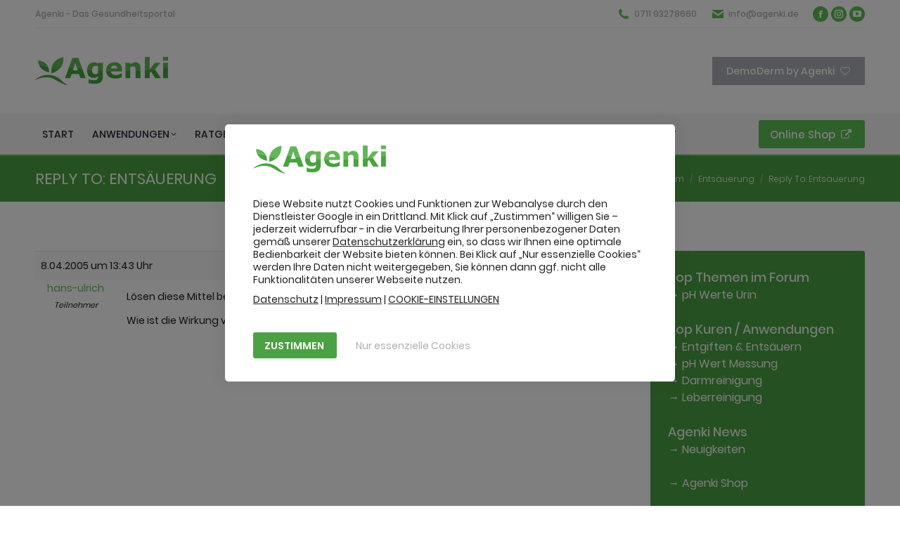

--- FILE ---
content_type: text/html; charset=UTF-8
request_url: https://www.agenki.de/gesundheitsforum/antwort/102/
body_size: 19903
content:
<!DOCTYPE html>
<!--[if !(IE 6) | !(IE 7) | !(IE 8)  ]><!-->
<html lang="de" class="no-js">
<!--<![endif]-->
<head>
	<meta charset="UTF-8" />
				<meta name="viewport" content="width=device-width, initial-scale=1, maximum-scale=1, user-scalable=0"/>
			<meta name="theme-color" content="#5ebf55"/>	<link rel="profile" href="https://gmpg.org/xfn/11" />
	<meta name='robots' content='index, follow, max-image-preview:large, max-snippet:-1, max-video-preview:-1' />
	<style>img:is([sizes="auto" i], [sizes^="auto," i]) { contain-intrinsic-size: 3000px 1500px }</style>
	
<!-- Google Tag Manager by PYS -->
    <script data-cfasync="false" data-pagespeed-no-defer>
	    window.dataLayerPYS = window.dataLayerPYS || [];
	</script>
<!-- End Google Tag Manager by PYS -->
	<!-- This site is optimized with the Yoast SEO plugin v26.5 - https://yoast.com/wordpress/plugins/seo/ -->
	<title>Reply To: Entsäuerung - Agenki - Gesundheitsforum</title>
	<link rel="canonical" href="https://www.agenki.de/gesundheitsforum/antwort/102/" />
	<meta property="og:locale" content="de_DE" />
	<meta property="og:type" content="article" />
	<meta property="og:title" content="Reply To: Entsäuerung - Agenki - Gesundheitsforum" />
	<meta property="og:description" content="Lösen diese Mittel bereits vorhandene Ablagerungen wieder auf? Wie ist die Wirkung verglichen mit den kollodialen Minearlien, die sie ebenfalls empfehlen?" />
	<meta property="og:url" content="https://www.agenki.de/gesundheitsforum/antwort/102/" />
	<meta property="og:site_name" content="Agenki - Gesundheitsforum" />
	<meta property="article:publisher" content="https://www.facebook.com/AgenkiGmbH/" />
	<meta property="article:modified_time" content="2018-06-24T22:25:09+00:00" />
	<meta name="twitter:card" content="summary_large_image" />
	<script type="application/ld+json" class="yoast-schema-graph">{"@context":"https://schema.org","@graph":[{"@type":"WebPage","@id":"https://www.agenki.de/gesundheitsforum/antwort/102/","url":"https://www.agenki.de/gesundheitsforum/antwort/102/","name":"Reply To: Entsäuerung - Agenki - Gesundheitsforum","isPartOf":{"@id":"https://www.agenki.de/gesundheitsforum/#website"},"datePublished":"2005-04-08T13:43:10+00:00","dateModified":"2018-06-24T22:25:09+00:00","breadcrumb":{"@id":"https://www.agenki.de/gesundheitsforum/antwort/102/#breadcrumb"},"inLanguage":"de","potentialAction":[{"@type":"ReadAction","target":["https://www.agenki.de/gesundheitsforum/antwort/102/"]}]},{"@type":"BreadcrumbList","@id":"https://www.agenki.de/gesundheitsforum/antwort/102/#breadcrumb","itemListElement":[{"@type":"ListItem","position":1,"name":"Startseite","item":"https://www.agenki.de/gesundheitsforum/"},{"@type":"ListItem","position":2,"name":"Gesundheitsforum","item":"https://www.agenki.de/gesundheitsforum/f/gf1/"},{"@type":"ListItem","position":3,"name":"Entsäuerung","item":"https://www.agenki.de/gesundheitsforum/thema/entsauerung/"},{"@type":"ListItem","position":4,"name":"Reply To: Entsäuerung"}]},{"@type":"WebSite","@id":"https://www.agenki.de/gesundheitsforum/#website","url":"https://www.agenki.de/gesundheitsforum/","name":"Agenki - Gesundheitsforum","description":"","publisher":{"@id":"https://www.agenki.de/gesundheitsforum/#organization"},"potentialAction":[{"@type":"SearchAction","target":{"@type":"EntryPoint","urlTemplate":"https://www.agenki.de/gesundheitsforum/?s={search_term_string}"},"query-input":{"@type":"PropertyValueSpecification","valueRequired":true,"valueName":"search_term_string"}}],"inLanguage":"de"},{"@type":"Organization","@id":"https://www.agenki.de/gesundheitsforum/#organization","name":"Agenki GmbH","url":"https://www.agenki.de/gesundheitsforum/","logo":{"@type":"ImageObject","inLanguage":"de","@id":"https://www.agenki.de/gesundheitsforum/#/schema/logo/image/","url":"https://www.agenki.de/gesundheitsforum/wp-content/uploads/logo80.png","contentUrl":"https://www.agenki.de/gesundheitsforum/wp-content/uploads/logo80.png","width":378,"height":80,"caption":"Agenki GmbH"},"image":{"@id":"https://www.agenki.de/gesundheitsforum/#/schema/logo/image/"},"sameAs":["https://www.facebook.com/AgenkiGmbH/"]}]}</script>
	<!-- / Yoast SEO plugin. -->


<script type='application/javascript'  id='pys-version-script'>console.log('PixelYourSite Free version 11.1.4.2');</script>
<link rel="alternate" type="application/rss+xml" title="Agenki - Gesundheitsforum &raquo; Feed" href="https://www.agenki.de/gesundheitsforum/feed/" />
<link rel="alternate" type="application/rss+xml" title="Agenki - Gesundheitsforum &raquo; Kommentar-Feed" href="https://www.agenki.de/gesundheitsforum/comments/feed/" />
<link rel="alternate" type="application/rss+xml" title="Agenki - Gesundheitsforum &raquo; Kommentar-Feed zu Reply To: Entsäuerung" href="https://www.agenki.de/gesundheitsforum/antwort/102/feed/" />
<style id='classic-theme-styles-inline-css'>
/*! This file is auto-generated */
.wp-block-button__link{color:#fff;background-color:#32373c;border-radius:9999px;box-shadow:none;text-decoration:none;padding:calc(.667em + 2px) calc(1.333em + 2px);font-size:1.125em}.wp-block-file__button{background:#32373c;color:#fff;text-decoration:none}
</style>
<link rel='stylesheet' id='wp-components-css' href='https://www.agenki.de/gesundheitsforum/wp-includes/css/dist/components/style.min.css?ver=6.8.3' media='all' />
<link rel='stylesheet' id='wp-preferences-css' href='https://www.agenki.de/gesundheitsforum/wp-includes/css/dist/preferences/style.min.css?ver=6.8.3' media='all' />
<link rel='stylesheet' id='wp-block-editor-css' href='https://www.agenki.de/gesundheitsforum/wp-includes/css/dist/block-editor/style.min.css?ver=6.8.3' media='all' />
<link rel='stylesheet' id='popup-maker-block-library-style-css' href='https://www.agenki.de/gesundheitsforum/wp-content/plugins/popup-maker/dist/packages/block-library-style.css?ver=dbea705cfafe089d65f1' media='all' />
<style id='global-styles-inline-css'>
:root{--wp--preset--aspect-ratio--square: 1;--wp--preset--aspect-ratio--4-3: 4/3;--wp--preset--aspect-ratio--3-4: 3/4;--wp--preset--aspect-ratio--3-2: 3/2;--wp--preset--aspect-ratio--2-3: 2/3;--wp--preset--aspect-ratio--16-9: 16/9;--wp--preset--aspect-ratio--9-16: 9/16;--wp--preset--color--black: #000000;--wp--preset--color--cyan-bluish-gray: #abb8c3;--wp--preset--color--white: #FFF;--wp--preset--color--pale-pink: #f78da7;--wp--preset--color--vivid-red: #cf2e2e;--wp--preset--color--luminous-vivid-orange: #ff6900;--wp--preset--color--luminous-vivid-amber: #fcb900;--wp--preset--color--light-green-cyan: #7bdcb5;--wp--preset--color--vivid-green-cyan: #00d084;--wp--preset--color--pale-cyan-blue: #8ed1fc;--wp--preset--color--vivid-cyan-blue: #0693e3;--wp--preset--color--vivid-purple: #9b51e0;--wp--preset--color--accent: #5ebf55;--wp--preset--color--dark-gray: #111;--wp--preset--color--light-gray: #767676;--wp--preset--gradient--vivid-cyan-blue-to-vivid-purple: linear-gradient(135deg,rgba(6,147,227,1) 0%,rgb(155,81,224) 100%);--wp--preset--gradient--light-green-cyan-to-vivid-green-cyan: linear-gradient(135deg,rgb(122,220,180) 0%,rgb(0,208,130) 100%);--wp--preset--gradient--luminous-vivid-amber-to-luminous-vivid-orange: linear-gradient(135deg,rgba(252,185,0,1) 0%,rgba(255,105,0,1) 100%);--wp--preset--gradient--luminous-vivid-orange-to-vivid-red: linear-gradient(135deg,rgba(255,105,0,1) 0%,rgb(207,46,46) 100%);--wp--preset--gradient--very-light-gray-to-cyan-bluish-gray: linear-gradient(135deg,rgb(238,238,238) 0%,rgb(169,184,195) 100%);--wp--preset--gradient--cool-to-warm-spectrum: linear-gradient(135deg,rgb(74,234,220) 0%,rgb(151,120,209) 20%,rgb(207,42,186) 40%,rgb(238,44,130) 60%,rgb(251,105,98) 80%,rgb(254,248,76) 100%);--wp--preset--gradient--blush-light-purple: linear-gradient(135deg,rgb(255,206,236) 0%,rgb(152,150,240) 100%);--wp--preset--gradient--blush-bordeaux: linear-gradient(135deg,rgb(254,205,165) 0%,rgb(254,45,45) 50%,rgb(107,0,62) 100%);--wp--preset--gradient--luminous-dusk: linear-gradient(135deg,rgb(255,203,112) 0%,rgb(199,81,192) 50%,rgb(65,88,208) 100%);--wp--preset--gradient--pale-ocean: linear-gradient(135deg,rgb(255,245,203) 0%,rgb(182,227,212) 50%,rgb(51,167,181) 100%);--wp--preset--gradient--electric-grass: linear-gradient(135deg,rgb(202,248,128) 0%,rgb(113,206,126) 100%);--wp--preset--gradient--midnight: linear-gradient(135deg,rgb(2,3,129) 0%,rgb(40,116,252) 100%);--wp--preset--font-size--small: 13px;--wp--preset--font-size--medium: 20px;--wp--preset--font-size--large: 36px;--wp--preset--font-size--x-large: 42px;--wp--preset--spacing--20: 0.44rem;--wp--preset--spacing--30: 0.67rem;--wp--preset--spacing--40: 1rem;--wp--preset--spacing--50: 1.5rem;--wp--preset--spacing--60: 2.25rem;--wp--preset--spacing--70: 3.38rem;--wp--preset--spacing--80: 5.06rem;--wp--preset--shadow--natural: 6px 6px 9px rgba(0, 0, 0, 0.2);--wp--preset--shadow--deep: 12px 12px 50px rgba(0, 0, 0, 0.4);--wp--preset--shadow--sharp: 6px 6px 0px rgba(0, 0, 0, 0.2);--wp--preset--shadow--outlined: 6px 6px 0px -3px rgba(255, 255, 255, 1), 6px 6px rgba(0, 0, 0, 1);--wp--preset--shadow--crisp: 6px 6px 0px rgba(0, 0, 0, 1);}:where(.is-layout-flex){gap: 0.5em;}:where(.is-layout-grid){gap: 0.5em;}body .is-layout-flex{display: flex;}.is-layout-flex{flex-wrap: wrap;align-items: center;}.is-layout-flex > :is(*, div){margin: 0;}body .is-layout-grid{display: grid;}.is-layout-grid > :is(*, div){margin: 0;}:where(.wp-block-columns.is-layout-flex){gap: 2em;}:where(.wp-block-columns.is-layout-grid){gap: 2em;}:where(.wp-block-post-template.is-layout-flex){gap: 1.25em;}:where(.wp-block-post-template.is-layout-grid){gap: 1.25em;}.has-black-color{color: var(--wp--preset--color--black) !important;}.has-cyan-bluish-gray-color{color: var(--wp--preset--color--cyan-bluish-gray) !important;}.has-white-color{color: var(--wp--preset--color--white) !important;}.has-pale-pink-color{color: var(--wp--preset--color--pale-pink) !important;}.has-vivid-red-color{color: var(--wp--preset--color--vivid-red) !important;}.has-luminous-vivid-orange-color{color: var(--wp--preset--color--luminous-vivid-orange) !important;}.has-luminous-vivid-amber-color{color: var(--wp--preset--color--luminous-vivid-amber) !important;}.has-light-green-cyan-color{color: var(--wp--preset--color--light-green-cyan) !important;}.has-vivid-green-cyan-color{color: var(--wp--preset--color--vivid-green-cyan) !important;}.has-pale-cyan-blue-color{color: var(--wp--preset--color--pale-cyan-blue) !important;}.has-vivid-cyan-blue-color{color: var(--wp--preset--color--vivid-cyan-blue) !important;}.has-vivid-purple-color{color: var(--wp--preset--color--vivid-purple) !important;}.has-black-background-color{background-color: var(--wp--preset--color--black) !important;}.has-cyan-bluish-gray-background-color{background-color: var(--wp--preset--color--cyan-bluish-gray) !important;}.has-white-background-color{background-color: var(--wp--preset--color--white) !important;}.has-pale-pink-background-color{background-color: var(--wp--preset--color--pale-pink) !important;}.has-vivid-red-background-color{background-color: var(--wp--preset--color--vivid-red) !important;}.has-luminous-vivid-orange-background-color{background-color: var(--wp--preset--color--luminous-vivid-orange) !important;}.has-luminous-vivid-amber-background-color{background-color: var(--wp--preset--color--luminous-vivid-amber) !important;}.has-light-green-cyan-background-color{background-color: var(--wp--preset--color--light-green-cyan) !important;}.has-vivid-green-cyan-background-color{background-color: var(--wp--preset--color--vivid-green-cyan) !important;}.has-pale-cyan-blue-background-color{background-color: var(--wp--preset--color--pale-cyan-blue) !important;}.has-vivid-cyan-blue-background-color{background-color: var(--wp--preset--color--vivid-cyan-blue) !important;}.has-vivid-purple-background-color{background-color: var(--wp--preset--color--vivid-purple) !important;}.has-black-border-color{border-color: var(--wp--preset--color--black) !important;}.has-cyan-bluish-gray-border-color{border-color: var(--wp--preset--color--cyan-bluish-gray) !important;}.has-white-border-color{border-color: var(--wp--preset--color--white) !important;}.has-pale-pink-border-color{border-color: var(--wp--preset--color--pale-pink) !important;}.has-vivid-red-border-color{border-color: var(--wp--preset--color--vivid-red) !important;}.has-luminous-vivid-orange-border-color{border-color: var(--wp--preset--color--luminous-vivid-orange) !important;}.has-luminous-vivid-amber-border-color{border-color: var(--wp--preset--color--luminous-vivid-amber) !important;}.has-light-green-cyan-border-color{border-color: var(--wp--preset--color--light-green-cyan) !important;}.has-vivid-green-cyan-border-color{border-color: var(--wp--preset--color--vivid-green-cyan) !important;}.has-pale-cyan-blue-border-color{border-color: var(--wp--preset--color--pale-cyan-blue) !important;}.has-vivid-cyan-blue-border-color{border-color: var(--wp--preset--color--vivid-cyan-blue) !important;}.has-vivid-purple-border-color{border-color: var(--wp--preset--color--vivid-purple) !important;}.has-vivid-cyan-blue-to-vivid-purple-gradient-background{background: var(--wp--preset--gradient--vivid-cyan-blue-to-vivid-purple) !important;}.has-light-green-cyan-to-vivid-green-cyan-gradient-background{background: var(--wp--preset--gradient--light-green-cyan-to-vivid-green-cyan) !important;}.has-luminous-vivid-amber-to-luminous-vivid-orange-gradient-background{background: var(--wp--preset--gradient--luminous-vivid-amber-to-luminous-vivid-orange) !important;}.has-luminous-vivid-orange-to-vivid-red-gradient-background{background: var(--wp--preset--gradient--luminous-vivid-orange-to-vivid-red) !important;}.has-very-light-gray-to-cyan-bluish-gray-gradient-background{background: var(--wp--preset--gradient--very-light-gray-to-cyan-bluish-gray) !important;}.has-cool-to-warm-spectrum-gradient-background{background: var(--wp--preset--gradient--cool-to-warm-spectrum) !important;}.has-blush-light-purple-gradient-background{background: var(--wp--preset--gradient--blush-light-purple) !important;}.has-blush-bordeaux-gradient-background{background: var(--wp--preset--gradient--blush-bordeaux) !important;}.has-luminous-dusk-gradient-background{background: var(--wp--preset--gradient--luminous-dusk) !important;}.has-pale-ocean-gradient-background{background: var(--wp--preset--gradient--pale-ocean) !important;}.has-electric-grass-gradient-background{background: var(--wp--preset--gradient--electric-grass) !important;}.has-midnight-gradient-background{background: var(--wp--preset--gradient--midnight) !important;}.has-small-font-size{font-size: var(--wp--preset--font-size--small) !important;}.has-medium-font-size{font-size: var(--wp--preset--font-size--medium) !important;}.has-large-font-size{font-size: var(--wp--preset--font-size--large) !important;}.has-x-large-font-size{font-size: var(--wp--preset--font-size--x-large) !important;}
:where(.wp-block-post-template.is-layout-flex){gap: 1.25em;}:where(.wp-block-post-template.is-layout-grid){gap: 1.25em;}
:where(.wp-block-columns.is-layout-flex){gap: 2em;}:where(.wp-block-columns.is-layout-grid){gap: 2em;}
:root :where(.wp-block-pullquote){font-size: 1.5em;line-height: 1.6;}
</style>
<link rel='stylesheet' id='bbp-default-css' href='https://www.agenki.de/gesundheitsforum/wp-content/plugins/bbpress/templates/default/css/bbpress.min.css?ver=2.6.14' media='all' />
<link rel='stylesheet' id='the7-font-css' href='https://www.agenki.de/gesundheitsforum/wp-content/themes/dt-the7/fonts/icomoon-the7-font/icomoon-the7-font.min.css?ver=14.0.0' media='all' />
<link rel='stylesheet' id='the7-awesome-fonts-css' href='https://www.agenki.de/gesundheitsforum/wp-content/themes/dt-the7/fonts/FontAwesome/css/all.min.css?ver=14.0.0' media='all' />
<link rel='stylesheet' id='the7-awesome-fonts-back-css' href='https://www.agenki.de/gesundheitsforum/wp-content/themes/dt-the7/fonts/FontAwesome/back-compat.min.css?ver=14.0.0' media='all' />
<link rel='stylesheet' id='the7-Defaults-css' href='https://www.agenki.de/gesundheitsforum/wp-content/uploads/smile_fonts/Defaults/Defaults.css?ver=6.8.3' media='all' />
<link rel='stylesheet' id='dt-main-css' href='https://www.agenki.de/gesundheitsforum/wp-content/themes/dt-the7/css/main.min.css?ver=14.0.0' media='all' />
<link rel='stylesheet' id='the7-custom-scrollbar-css' href='https://www.agenki.de/gesundheitsforum/wp-content/themes/dt-the7/lib/custom-scrollbar/custom-scrollbar.min.css?ver=14.0.0' media='all' />
<link rel='stylesheet' id='the7-wpbakery-css' href='https://www.agenki.de/gesundheitsforum/wp-content/themes/dt-the7/css/wpbakery.min.css?ver=14.0.0' media='all' />
<link rel='stylesheet' id='the7-css-vars-css' href='https://www.agenki.de/gesundheitsforum/wp-content/uploads/the7-css/css-vars.css?ver=e2796122b11e' media='all' />
<link rel='stylesheet' id='dt-custom-css' href='https://www.agenki.de/gesundheitsforum/wp-content/uploads/the7-css/custom.css?ver=e2796122b11e' media='all' />
<link rel='stylesheet' id='dt-media-css' href='https://www.agenki.de/gesundheitsforum/wp-content/uploads/the7-css/media.css?ver=e2796122b11e' media='all' />
<link rel='stylesheet' id='the7-mega-menu-css' href='https://www.agenki.de/gesundheitsforum/wp-content/uploads/the7-css/mega-menu.css?ver=e2796122b11e' media='all' />
<link rel='stylesheet' id='bb-press.less-css' href='https://www.agenki.de/gesundheitsforum/wp-content/uploads/the7-css/compatibility/bb-press.css?ver=e2796122b11e' media='all' />
<link rel='stylesheet' id='the7-elements-css' href='https://www.agenki.de/gesundheitsforum/wp-content/uploads/the7-css/post-type-dynamic.css?ver=e2796122b11e' media='all' />
<link rel='stylesheet' id='style-css' href='https://www.agenki.de/gesundheitsforum/wp-content/themes/agenki/style.css?ver=14.0.0' media='all' />
<link rel='stylesheet' id='um_modal-css' href='https://www.agenki.de/gesundheitsforum/wp-content/plugins/ultimate-member/assets/css/um-modal.min.css?ver=2.11.0' media='all' />
<link rel='stylesheet' id='um_ui-css' href='https://www.agenki.de/gesundheitsforum/wp-content/plugins/ultimate-member/assets/libs/jquery-ui/jquery-ui.min.css?ver=1.13.2' media='all' />
<link rel='stylesheet' id='um_tipsy-css' href='https://www.agenki.de/gesundheitsforum/wp-content/plugins/ultimate-member/assets/libs/tipsy/tipsy.min.css?ver=1.0.0a' media='all' />
<link rel='stylesheet' id='um_raty-css' href='https://www.agenki.de/gesundheitsforum/wp-content/plugins/ultimate-member/assets/libs/raty/um-raty.min.css?ver=2.6.0' media='all' />
<link rel='stylesheet' id='select2-css' href='https://www.agenki.de/gesundheitsforum/wp-content/plugins/ultimate-member/assets/libs/select2/select2.min.css?ver=4.0.13' media='all' />
<link rel='stylesheet' id='um_fileupload-css' href='https://www.agenki.de/gesundheitsforum/wp-content/plugins/ultimate-member/assets/css/um-fileupload.min.css?ver=2.11.0' media='all' />
<link rel='stylesheet' id='um_confirm-css' href='https://www.agenki.de/gesundheitsforum/wp-content/plugins/ultimate-member/assets/libs/um-confirm/um-confirm.min.css?ver=1.0' media='all' />
<link rel='stylesheet' id='um_datetime-css' href='https://www.agenki.de/gesundheitsforum/wp-content/plugins/ultimate-member/assets/libs/pickadate/default.min.css?ver=3.6.2' media='all' />
<link rel='stylesheet' id='um_datetime_date-css' href='https://www.agenki.de/gesundheitsforum/wp-content/plugins/ultimate-member/assets/libs/pickadate/default.date.min.css?ver=3.6.2' media='all' />
<link rel='stylesheet' id='um_datetime_time-css' href='https://www.agenki.de/gesundheitsforum/wp-content/plugins/ultimate-member/assets/libs/pickadate/default.time.min.css?ver=3.6.2' media='all' />
<link rel='stylesheet' id='um_fonticons_ii-css' href='https://www.agenki.de/gesundheitsforum/wp-content/plugins/ultimate-member/assets/libs/legacy/fonticons/fonticons-ii.min.css?ver=2.11.0' media='all' />
<link rel='stylesheet' id='um_fonticons_fa-css' href='https://www.agenki.de/gesundheitsforum/wp-content/plugins/ultimate-member/assets/libs/legacy/fonticons/fonticons-fa.min.css?ver=2.11.0' media='all' />
<link rel='stylesheet' id='um_fontawesome-css' href='https://www.agenki.de/gesundheitsforum/wp-content/plugins/ultimate-member/assets/css/um-fontawesome.min.css?ver=6.5.2' media='all' />
<link rel='stylesheet' id='um_common-css' href='https://www.agenki.de/gesundheitsforum/wp-content/plugins/ultimate-member/assets/css/common.min.css?ver=2.11.0' media='all' />
<link rel='stylesheet' id='um_responsive-css' href='https://www.agenki.de/gesundheitsforum/wp-content/plugins/ultimate-member/assets/css/um-responsive.min.css?ver=2.11.0' media='all' />
<link rel='stylesheet' id='um_styles-css' href='https://www.agenki.de/gesundheitsforum/wp-content/plugins/ultimate-member/assets/css/um-styles.min.css?ver=2.11.0' media='all' />
<link rel='stylesheet' id='um_crop-css' href='https://www.agenki.de/gesundheitsforum/wp-content/plugins/ultimate-member/assets/libs/cropper/cropper.min.css?ver=1.6.1' media='all' />
<link rel='stylesheet' id='um_profile-css' href='https://www.agenki.de/gesundheitsforum/wp-content/plugins/ultimate-member/assets/css/um-profile.min.css?ver=2.11.0' media='all' />
<link rel='stylesheet' id='um_account-css' href='https://www.agenki.de/gesundheitsforum/wp-content/plugins/ultimate-member/assets/css/um-account.min.css?ver=2.11.0' media='all' />
<link rel='stylesheet' id='um_misc-css' href='https://www.agenki.de/gesundheitsforum/wp-content/plugins/ultimate-member/assets/css/um-misc.min.css?ver=2.11.0' media='all' />
<link rel='stylesheet' id='um_default_css-css' href='https://www.agenki.de/gesundheitsforum/wp-content/plugins/ultimate-member/assets/css/um-old-default.min.css?ver=2.11.0' media='all' />
<link rel='stylesheet' id='moove_gdpr_frontend-css' href='https://www.agenki.de/gesundheitsforum/wp-content/plugins/gdpr-cookie-compliance/dist/styles/gdpr-main-nf.css?ver=5.0.9' media='all' />
<style id='moove_gdpr_frontend-inline-css'>
				#moove_gdpr_cookie_modal .moove-gdpr-modal-content .moove-gdpr-tab-main h3.tab-title, 
				#moove_gdpr_cookie_modal .moove-gdpr-modal-content .moove-gdpr-tab-main span.tab-title,
				#moove_gdpr_cookie_modal .moove-gdpr-modal-content .moove-gdpr-modal-left-content #moove-gdpr-menu li a, 
				#moove_gdpr_cookie_modal .moove-gdpr-modal-content .moove-gdpr-modal-left-content #moove-gdpr-menu li button,
				#moove_gdpr_cookie_modal .moove-gdpr-modal-content .moove-gdpr-modal-left-content .moove-gdpr-branding-cnt a,
				#moove_gdpr_cookie_modal .moove-gdpr-modal-content .moove-gdpr-modal-footer-content .moove-gdpr-button-holder a.mgbutton, 
				#moove_gdpr_cookie_modal .moove-gdpr-modal-content .moove-gdpr-modal-footer-content .moove-gdpr-button-holder button.mgbutton,
				#moove_gdpr_cookie_modal .cookie-switch .cookie-slider:after, 
				#moove_gdpr_cookie_modal .cookie-switch .slider:after, 
				#moove_gdpr_cookie_modal .switch .cookie-slider:after, 
				#moove_gdpr_cookie_modal .switch .slider:after,
				#moove_gdpr_cookie_info_bar .moove-gdpr-info-bar-container .moove-gdpr-info-bar-content p, 
				#moove_gdpr_cookie_info_bar .moove-gdpr-info-bar-container .moove-gdpr-info-bar-content p a,
				#moove_gdpr_cookie_info_bar .moove-gdpr-info-bar-container .moove-gdpr-info-bar-content a.mgbutton, 
				#moove_gdpr_cookie_info_bar .moove-gdpr-info-bar-container .moove-gdpr-info-bar-content button.mgbutton,
				#moove_gdpr_cookie_modal .moove-gdpr-modal-content .moove-gdpr-tab-main .moove-gdpr-tab-main-content h1, 
				#moove_gdpr_cookie_modal .moove-gdpr-modal-content .moove-gdpr-tab-main .moove-gdpr-tab-main-content h2, 
				#moove_gdpr_cookie_modal .moove-gdpr-modal-content .moove-gdpr-tab-main .moove-gdpr-tab-main-content h3, 
				#moove_gdpr_cookie_modal .moove-gdpr-modal-content .moove-gdpr-tab-main .moove-gdpr-tab-main-content h4, 
				#moove_gdpr_cookie_modal .moove-gdpr-modal-content .moove-gdpr-tab-main .moove-gdpr-tab-main-content h5, 
				#moove_gdpr_cookie_modal .moove-gdpr-modal-content .moove-gdpr-tab-main .moove-gdpr-tab-main-content h6,
				#moove_gdpr_cookie_modal .moove-gdpr-modal-content.moove_gdpr_modal_theme_v2 .moove-gdpr-modal-title .tab-title,
				#moove_gdpr_cookie_modal .moove-gdpr-modal-content.moove_gdpr_modal_theme_v2 .moove-gdpr-tab-main h3.tab-title, 
				#moove_gdpr_cookie_modal .moove-gdpr-modal-content.moove_gdpr_modal_theme_v2 .moove-gdpr-tab-main span.tab-title,
				#moove_gdpr_cookie_modal .moove-gdpr-modal-content.moove_gdpr_modal_theme_v2 .moove-gdpr-branding-cnt a {
					font-weight: inherit				}
			#moove_gdpr_cookie_modal,#moove_gdpr_cookie_info_bar,.gdpr_cookie_settings_shortcode_content{font-family:inherit}#moove_gdpr_save_popup_settings_button{background-color:#373737;color:#fff}#moove_gdpr_save_popup_settings_button:hover{background-color:#000}#moove_gdpr_cookie_info_bar .moove-gdpr-info-bar-container .moove-gdpr-info-bar-content a.mgbutton,#moove_gdpr_cookie_info_bar .moove-gdpr-info-bar-container .moove-gdpr-info-bar-content button.mgbutton{background-color:#5ebf55}#moove_gdpr_cookie_modal .moove-gdpr-modal-content .moove-gdpr-modal-footer-content .moove-gdpr-button-holder a.mgbutton,#moove_gdpr_cookie_modal .moove-gdpr-modal-content .moove-gdpr-modal-footer-content .moove-gdpr-button-holder button.mgbutton,.gdpr_cookie_settings_shortcode_content .gdpr-shr-button.button-green{background-color:#5ebf55;border-color:#5ebf55}#moove_gdpr_cookie_modal .moove-gdpr-modal-content .moove-gdpr-modal-footer-content .moove-gdpr-button-holder a.mgbutton:hover,#moove_gdpr_cookie_modal .moove-gdpr-modal-content .moove-gdpr-modal-footer-content .moove-gdpr-button-holder button.mgbutton:hover,.gdpr_cookie_settings_shortcode_content .gdpr-shr-button.button-green:hover{background-color:#fff;color:#5ebf55}#moove_gdpr_cookie_modal .moove-gdpr-modal-content .moove-gdpr-modal-close i,#moove_gdpr_cookie_modal .moove-gdpr-modal-content .moove-gdpr-modal-close span.gdpr-icon{background-color:#5ebf55;border:1px solid #5ebf55}#moove_gdpr_cookie_info_bar span.moove-gdpr-infobar-allow-all.focus-g,#moove_gdpr_cookie_info_bar span.moove-gdpr-infobar-allow-all:focus,#moove_gdpr_cookie_info_bar button.moove-gdpr-infobar-allow-all.focus-g,#moove_gdpr_cookie_info_bar button.moove-gdpr-infobar-allow-all:focus,#moove_gdpr_cookie_info_bar span.moove-gdpr-infobar-reject-btn.focus-g,#moove_gdpr_cookie_info_bar span.moove-gdpr-infobar-reject-btn:focus,#moove_gdpr_cookie_info_bar button.moove-gdpr-infobar-reject-btn.focus-g,#moove_gdpr_cookie_info_bar button.moove-gdpr-infobar-reject-btn:focus,#moove_gdpr_cookie_info_bar span.change-settings-button.focus-g,#moove_gdpr_cookie_info_bar span.change-settings-button:focus,#moove_gdpr_cookie_info_bar button.change-settings-button.focus-g,#moove_gdpr_cookie_info_bar button.change-settings-button:focus{-webkit-box-shadow:0 0 1px 3px #5ebf55;-moz-box-shadow:0 0 1px 3px #5ebf55;box-shadow:0 0 1px 3px #5ebf55}#moove_gdpr_cookie_modal .moove-gdpr-modal-content .moove-gdpr-modal-close i:hover,#moove_gdpr_cookie_modal .moove-gdpr-modal-content .moove-gdpr-modal-close span.gdpr-icon:hover,#moove_gdpr_cookie_info_bar span[data-href]>u.change-settings-button{color:#5ebf55}#moove_gdpr_cookie_modal .moove-gdpr-modal-content .moove-gdpr-modal-left-content #moove-gdpr-menu li.menu-item-selected a span.gdpr-icon,#moove_gdpr_cookie_modal .moove-gdpr-modal-content .moove-gdpr-modal-left-content #moove-gdpr-menu li.menu-item-selected button span.gdpr-icon{color:inherit}#moove_gdpr_cookie_modal .moove-gdpr-modal-content .moove-gdpr-modal-left-content #moove-gdpr-menu li a span.gdpr-icon,#moove_gdpr_cookie_modal .moove-gdpr-modal-content .moove-gdpr-modal-left-content #moove-gdpr-menu li button span.gdpr-icon{color:inherit}#moove_gdpr_cookie_modal .gdpr-acc-link{line-height:0;font-size:0;color:transparent;position:absolute}#moove_gdpr_cookie_modal .moove-gdpr-modal-content .moove-gdpr-modal-close:hover i,#moove_gdpr_cookie_modal .moove-gdpr-modal-content .moove-gdpr-modal-left-content #moove-gdpr-menu li a,#moove_gdpr_cookie_modal .moove-gdpr-modal-content .moove-gdpr-modal-left-content #moove-gdpr-menu li button,#moove_gdpr_cookie_modal .moove-gdpr-modal-content .moove-gdpr-modal-left-content #moove-gdpr-menu li button i,#moove_gdpr_cookie_modal .moove-gdpr-modal-content .moove-gdpr-modal-left-content #moove-gdpr-menu li a i,#moove_gdpr_cookie_modal .moove-gdpr-modal-content .moove-gdpr-tab-main .moove-gdpr-tab-main-content a:hover,#moove_gdpr_cookie_info_bar.moove-gdpr-dark-scheme .moove-gdpr-info-bar-container .moove-gdpr-info-bar-content a.mgbutton:hover,#moove_gdpr_cookie_info_bar.moove-gdpr-dark-scheme .moove-gdpr-info-bar-container .moove-gdpr-info-bar-content button.mgbutton:hover,#moove_gdpr_cookie_info_bar.moove-gdpr-dark-scheme .moove-gdpr-info-bar-container .moove-gdpr-info-bar-content a:hover,#moove_gdpr_cookie_info_bar.moove-gdpr-dark-scheme .moove-gdpr-info-bar-container .moove-gdpr-info-bar-content button:hover,#moove_gdpr_cookie_info_bar.moove-gdpr-dark-scheme .moove-gdpr-info-bar-container .moove-gdpr-info-bar-content span.change-settings-button:hover,#moove_gdpr_cookie_info_bar.moove-gdpr-dark-scheme .moove-gdpr-info-bar-container .moove-gdpr-info-bar-content button.change-settings-button:hover,#moove_gdpr_cookie_info_bar.moove-gdpr-dark-scheme .moove-gdpr-info-bar-container .moove-gdpr-info-bar-content u.change-settings-button:hover,#moove_gdpr_cookie_info_bar span[data-href]>u.change-settings-button,#moove_gdpr_cookie_info_bar.moove-gdpr-dark-scheme .moove-gdpr-info-bar-container .moove-gdpr-info-bar-content a.mgbutton.focus-g,#moove_gdpr_cookie_info_bar.moove-gdpr-dark-scheme .moove-gdpr-info-bar-container .moove-gdpr-info-bar-content button.mgbutton.focus-g,#moove_gdpr_cookie_info_bar.moove-gdpr-dark-scheme .moove-gdpr-info-bar-container .moove-gdpr-info-bar-content a.focus-g,#moove_gdpr_cookie_info_bar.moove-gdpr-dark-scheme .moove-gdpr-info-bar-container .moove-gdpr-info-bar-content button.focus-g,#moove_gdpr_cookie_info_bar.moove-gdpr-dark-scheme .moove-gdpr-info-bar-container .moove-gdpr-info-bar-content a.mgbutton:focus,#moove_gdpr_cookie_info_bar.moove-gdpr-dark-scheme .moove-gdpr-info-bar-container .moove-gdpr-info-bar-content button.mgbutton:focus,#moove_gdpr_cookie_info_bar.moove-gdpr-dark-scheme .moove-gdpr-info-bar-container .moove-gdpr-info-bar-content a:focus,#moove_gdpr_cookie_info_bar.moove-gdpr-dark-scheme .moove-gdpr-info-bar-container .moove-gdpr-info-bar-content button:focus,#moove_gdpr_cookie_info_bar.moove-gdpr-dark-scheme .moove-gdpr-info-bar-container .moove-gdpr-info-bar-content span.change-settings-button.focus-g,span.change-settings-button:focus,button.change-settings-button.focus-g,button.change-settings-button:focus,#moove_gdpr_cookie_info_bar.moove-gdpr-dark-scheme .moove-gdpr-info-bar-container .moove-gdpr-info-bar-content u.change-settings-button.focus-g,#moove_gdpr_cookie_info_bar.moove-gdpr-dark-scheme .moove-gdpr-info-bar-container .moove-gdpr-info-bar-content u.change-settings-button:focus{color:#5ebf55}#moove_gdpr_cookie_modal .moove-gdpr-branding.focus-g span,#moove_gdpr_cookie_modal .moove-gdpr-modal-content .moove-gdpr-tab-main a.focus-g,#moove_gdpr_cookie_modal .moove-gdpr-modal-content .moove-gdpr-tab-main .gdpr-cd-details-toggle.focus-g{color:#5ebf55}#moove_gdpr_cookie_modal.gdpr_lightbox-hide{display:none}#moove_gdpr_cookie_info_bar.gdpr-full-screen-infobar .moove-gdpr-info-bar-container .moove-gdpr-info-bar-content .moove-gdpr-cookie-notice p a{color:#5ebf55!important}
</style>
<link rel='stylesheet' id='gdpr_cc_addon_frontend-css' href='https://www.agenki.de/gesundheitsforum/wp-content/plugins/gdpr-cookie-compliance-addon/assets/css/gdpr_cc_addon.css?ver=4.0.6' media='all' />
<script id="jquery-core-js-extra">
var pysFacebookRest = {"restApiUrl":"https:\/\/www.agenki.de\/gesundheitsforum\/wp-json\/pys-facebook\/v1\/event","debug":""};
</script>
<script src="https://www.agenki.de/gesundheitsforum/wp-includes/js/jquery/jquery.min.js?ver=3.7.1" id="jquery-core-js"></script>
<script src="https://www.agenki.de/gesundheitsforum/wp-includes/js/jquery/jquery-migrate.min.js?ver=3.4.1" id="jquery-migrate-js"></script>
<script src="https://www.agenki.de/gesundheitsforum/wp-includes/js/dist/hooks.min.js?ver=4d63a3d491d11ffd8ac6" id="wp-hooks-js"></script>
<script id="say-what-js-js-extra">
var say_what_data = {"replacements":{"bbpress|Freshness|":"Letzter Beitrag","bbpress|Topic|":"Thema","obundo|Please enter a (valid) email address|":"Bitte (g\u00fcltige) E-Mail-Adresse angeben","obundo|Error. Please try again|":"Es ist ein Fehler aufgetreten","obundo|Email Address already registered|":"Diese E-Mail-Adresse hat unseren Newsletter bereits abonniert","ultimate-member|You must enter your password|":"Ihr Passwort ist erforderlich","ultimate-member|Please enter your username or email|":"Bitte geben Sie Ihren Benutzernamen oder Ihre E-Mail-Adresse ein","ultimate-member|Please enter your username|":"Bitte geben Sie Ihren Benutzernamen an","ultimate-member|Please enter your email|":"Bitte geben Sie Ihre E-Mail-Adresse ein","ultimate-member|Please enter your password|":"Bitte geben Sie Ihr Passwort ein","ultimate-member|Enter your username or email|":"Bitte geben Sie Ihren Benutzernamen oder Ihre E-Mail-Adresse ein","the7mk2|Save my name, email, and website in this browser for the next time I comment.|":"Name, E-Mail-Adresse und Website f\u00fcr den n\u00e4chsten Kommentar speichern"}};
</script>
<script src="https://www.agenki.de/gesundheitsforum/wp-content/plugins/say-what/assets/build/frontend.js?ver=fd31684c45e4d85aeb4e" id="say-what-js-js"></script>
<script src="https://www.agenki.de/gesundheitsforum/wp-content/plugins/pixelyoursite/dist/scripts/jquery.bind-first-0.2.3.min.js?ver=0.2.3" id="jquery-bind-first-js"></script>
<script src="https://www.agenki.de/gesundheitsforum/wp-content/plugins/pixelyoursite/dist/scripts/js.cookie-2.1.3.min.js?ver=2.1.3" id="js-cookie-pys-js"></script>
<script src="https://www.agenki.de/gesundheitsforum/wp-content/plugins/pixelyoursite/dist/scripts/tld.min.js?ver=2.3.1" id="js-tld-js"></script>
<script id="pys-js-extra">
var pysOptions = {"staticEvents":{"facebook":{"init_event":[{"delay":0,"type":"static","ajaxFire":false,"name":"PageView","pixelIds":["1150844612015972"],"eventID":"8e9c756f-ec1c-455b-b9b4-a05ceb7a6e85","params":{"page_title":"Reply To: Ents\u00e4uerung","post_type":"reply","post_id":27033,"plugin":"PixelYourSite","user_role":"guest","event_url":"www.agenki.de\/gesundheitsforum\/antwort\/102\/"},"e_id":"init_event","ids":[],"hasTimeWindow":false,"timeWindow":0,"woo_order":"","edd_order":""}]}},"dynamicEvents":[],"triggerEvents":[],"triggerEventTypes":[],"facebook":{"pixelIds":["1150844612015972"],"advancedMatching":{"external_id":"cbbdadcbebabadfcecbbcbd"},"advancedMatchingEnabled":true,"removeMetadata":false,"wooVariableAsSimple":false,"serverApiEnabled":true,"wooCRSendFromServer":false,"send_external_id":null,"enabled_medical":false,"do_not_track_medical_param":["event_url","post_title","page_title","landing_page","content_name","categories","category_name","tags"],"meta_ldu":false},"ga":{"trackingIds":["G-1S3E2MKQS2"],"commentEventEnabled":true,"downloadEnabled":true,"formEventEnabled":true,"crossDomainEnabled":false,"crossDomainAcceptIncoming":false,"crossDomainDomains":[],"isDebugEnabled":[],"serverContainerUrls":{"G-1S3E2MKQS2":{"enable_server_container":"","server_container_url":"","transport_url":""}},"additionalConfig":{"G-1S3E2MKQS2":{"first_party_collection":true}},"disableAdvertisingFeatures":false,"disableAdvertisingPersonalization":false,"wooVariableAsSimple":true,"custom_page_view_event":false},"debug":"","siteUrl":"https:\/\/www.agenki.de\/gesundheitsforum","ajaxUrl":"https:\/\/www.agenki.de\/gesundheitsforum\/wp-admin\/admin-ajax.php","ajax_event":"5fe844ef13","enable_remove_download_url_param":"1","cookie_duration":"7","last_visit_duration":"60","enable_success_send_form":"","ajaxForServerEvent":"1","ajaxForServerStaticEvent":"1","useSendBeacon":"1","send_external_id":"1","external_id_expire":"180","track_cookie_for_subdomains":"1","google_consent_mode":"1","gdpr":{"ajax_enabled":false,"all_disabled_by_api":false,"facebook_disabled_by_api":true,"analytics_disabled_by_api":true,"google_ads_disabled_by_api":false,"pinterest_disabled_by_api":false,"bing_disabled_by_api":false,"reddit_disabled_by_api":false,"externalID_disabled_by_api":false,"facebook_prior_consent_enabled":true,"analytics_prior_consent_enabled":true,"google_ads_prior_consent_enabled":null,"pinterest_prior_consent_enabled":true,"bing_prior_consent_enabled":true,"cookiebot_integration_enabled":false,"cookiebot_facebook_consent_category":"marketing","cookiebot_analytics_consent_category":"statistics","cookiebot_tiktok_consent_category":"marketing","cookiebot_google_ads_consent_category":"marketing","cookiebot_pinterest_consent_category":"marketing","cookiebot_bing_consent_category":"marketing","consent_magic_integration_enabled":false,"real_cookie_banner_integration_enabled":false,"cookie_notice_integration_enabled":false,"cookie_law_info_integration_enabled":false,"analytics_storage":{"enabled":true,"value":"granted","filter":false},"ad_storage":{"enabled":true,"value":"granted","filter":false},"ad_user_data":{"enabled":true,"value":"granted","filter":false},"ad_personalization":{"enabled":true,"value":"granted","filter":false}},"cookie":{"disabled_all_cookie":false,"disabled_start_session_cookie":false,"disabled_advanced_form_data_cookie":false,"disabled_landing_page_cookie":false,"disabled_first_visit_cookie":false,"disabled_trafficsource_cookie":false,"disabled_utmTerms_cookie":false,"disabled_utmId_cookie":false},"tracking_analytics":{"TrafficSource":"direct","TrafficLanding":"undefined","TrafficUtms":[],"TrafficUtmsId":[]},"GATags":{"ga_datalayer_type":"default","ga_datalayer_name":"dataLayerPYS"},"woo":{"enabled":false},"edd":{"enabled":false},"cache_bypass":"1769481095"};
</script>
<script src="https://www.agenki.de/gesundheitsforum/wp-content/plugins/pixelyoursite/dist/scripts/public.js?ver=11.1.4.2" id="pys-js"></script>
<script id="dt-above-fold-js-extra">
var dtLocal = {"themeUrl":"https:\/\/www.agenki.de\/gesundheitsforum\/wp-content\/themes\/dt-the7","passText":"Um diesen gesch\u00fctzten Eintrag anzusehen, geben Sie bitte das Passwort ein:","moreButtonText":{"loading":"Lade...","loadMore":"Mehr laden"},"postID":"27033","ajaxurl":"https:\/\/www.agenki.de\/gesundheitsforum\/wp-admin\/admin-ajax.php","REST":{"baseUrl":"https:\/\/www.agenki.de\/gesundheitsforum\/wp-json\/the7\/v1","endpoints":{"sendMail":"\/send-mail"}},"contactMessages":{"required":"One or more fields have an error. Please check and try again.","terms":"Please accept the privacy policy.","fillTheCaptchaError":"Please, fill the captcha."},"captchaSiteKey":"","ajaxNonce":"ed35da9ce9","pageData":"","themeSettings":{"smoothScroll":"on","lazyLoading":false,"desktopHeader":{"height":180},"ToggleCaptionEnabled":"disabled","ToggleCaption":"Navigation","floatingHeader":{"showAfter":160,"showMenu":true,"height":70,"logo":{"showLogo":false,"html":"<img class=\" preload-me\" src=\"https:\/\/www.agenki.de\/gesundheitsforum\/wp-content\/uploads\/logo30.png\" srcset=\"https:\/\/www.agenki.de\/gesundheitsforum\/wp-content\/uploads\/logo30.png 142w, https:\/\/www.agenki.de\/gesundheitsforum\/wp-content\/uploads\/logo60.png 284w\" width=\"142\" height=\"30\"   sizes=\"142px\" alt=\"Agenki - Gesundheitsforum\" \/>","url":"https:\/\/www.agenki.de\/gesundheitsforum\/"}},"topLine":{"floatingTopLine":{"logo":{"showLogo":false,"html":""}}},"mobileHeader":{"firstSwitchPoint":1024,"secondSwitchPoint":768,"firstSwitchPointHeight":70,"secondSwitchPointHeight":70,"mobileToggleCaptionEnabled":"disabled","mobileToggleCaption":"Menu"},"stickyMobileHeaderFirstSwitch":{"logo":{"html":"<img class=\" preload-me\" src=\"https:\/\/www.agenki.de\/gesundheitsforum\/wp-content\/uploads\/logo30.png\" srcset=\"https:\/\/www.agenki.de\/gesundheitsforum\/wp-content\/uploads\/logo30.png 142w, https:\/\/www.agenki.de\/gesundheitsforum\/wp-content\/uploads\/logo60.png 284w\" width=\"142\" height=\"30\"   sizes=\"142px\" alt=\"Agenki - Gesundheitsforum\" \/>"}},"stickyMobileHeaderSecondSwitch":{"logo":{"html":"<img class=\" preload-me\" src=\"https:\/\/www.agenki.de\/gesundheitsforum\/wp-content\/uploads\/logo30.png\" srcset=\"https:\/\/www.agenki.de\/gesundheitsforum\/wp-content\/uploads\/logo30.png 142w, https:\/\/www.agenki.de\/gesundheitsforum\/wp-content\/uploads\/logo60.png 284w\" width=\"142\" height=\"30\"   sizes=\"142px\" alt=\"Agenki - Gesundheitsforum\" \/>"}},"sidebar":{"switchPoint":970},"boxedWidth":"1280px"},"VCMobileScreenWidth":"768"};
var dtShare = {"shareButtonText":{"facebook":"Facebook","twitter":"Share on X","pinterest":"Pin it","linkedin":"Linkedin","whatsapp":"Share on Whatsapp"},"overlayOpacity":"85"};
</script>
<script src="https://www.agenki.de/gesundheitsforum/wp-content/themes/dt-the7/js/above-the-fold.min.js?ver=14.0.0" id="dt-above-fold-js"></script>
<script src="https://www.agenki.de/gesundheitsforum/wp-content/plugins/ultimate-member/assets/js/um-gdpr.min.js?ver=2.11.0" id="um-gdpr-js"></script>
<script></script><link rel="https://api.w.org/" href="https://www.agenki.de/gesundheitsforum/wp-json/" /><link rel="EditURI" type="application/rsd+xml" title="RSD" href="https://www.agenki.de/gesundheitsforum/xmlrpc.php?rsd" />
<meta name="generator" content="WordPress 6.8.3" />
<link rel='shortlink' href='https://www.agenki.de/gesundheitsforum/?p=27033' />
<link rel="alternate" title="oEmbed (JSON)" type="application/json+oembed" href="https://www.agenki.de/gesundheitsforum/wp-json/oembed/1.0/embed?url=https%3A%2F%2Fwww.agenki.de%2Fgesundheitsforum%2Fantwort%2F102%2F" />
<link rel="alternate" title="oEmbed (XML)" type="text/xml+oembed" href="https://www.agenki.de/gesundheitsforum/wp-json/oembed/1.0/embed?url=https%3A%2F%2Fwww.agenki.de%2Fgesundheitsforum%2Fantwort%2F102%2F&#038;format=xml" />
<meta name="author" content="Agenki GmbH">
<meta name="web-author" content="obundo GmbH & Co. KG"><link rel="pingback" href="https://www.agenki.de/gesundheitsforum/xmlrpc.php">
<meta name="generator" content="Powered by WPBakery Page Builder - drag and drop page builder for WordPress."/>
<link rel="icon" href="https://www.agenki.de/gesundheitsforum/wp-content/uploads/web-icon-150x150.png" sizes="32x32" />
<link rel="icon" href="https://www.agenki.de/gesundheitsforum/wp-content/uploads/web-icon-300x300.png" sizes="192x192" />
<link rel="apple-touch-icon" href="https://www.agenki.de/gesundheitsforum/wp-content/uploads/web-icon-300x300.png" />
<meta name="msapplication-TileImage" content="https://www.agenki.de/gesundheitsforum/wp-content/uploads/web-icon-300x300.png" />
<noscript><style> .wpb_animate_when_almost_visible { opacity: 1; }</style></noscript></head>
<body id="the7-body" class="reply bbpress bbp-no-js wp-singular reply-template-default single single-reply postid-27033 wp-embed-responsive wp-theme-dt-the7 wp-child-theme-agenki the7-core-ver-2.7.12 no-comments dt-responsive-on right-mobile-menu-close-icon ouside-menu-close-icon mobile-hamburger-close-bg-enable mobile-hamburger-close-bg-hover-enable  fade-medium-mobile-menu-close-icon fade-medium-menu-close-icon srcset-enabled btn-flat custom-btn-color custom-btn-hover-color phantom-fade phantom-disable-decoration phantom-logo-off sticky-mobile-header top-header first-switch-logo-left first-switch-menu-right second-switch-logo-left second-switch-menu-right right-mobile-menu no-avatars popup-message-style the7-ver-14.0.0 dt-fa-compatibility wpb-js-composer js-comp-ver-8.7.2 vc_responsive">

<script type="text/javascript" id="bbp-swap-no-js-body-class">
	document.body.className = document.body.className.replace( 'bbp-no-js', 'bbp-js' );
</script>

<!-- The7 14.0.0 -->

<div id="page" >
	<a class="skip-link screen-reader-text" href="#content">Zum Inhalt springen</a>

<div class="masthead classic-header left bg-behind-menu widgets line-decoration shadow-mobile-header-decoration medium-mobile-menu-icon mobile-menu-icon-bg-on mobile-menu-icon-hover-bg-on dt-parent-menu-clickable show-sub-menu-on-hover show-device-logo show-mobile-logo" >

	<div class="top-bar line-content top-bar-line-hide">
	<div class="top-bar-bg" ></div>
	<div class="left-widgets mini-widgets"><div class="text-area show-on-desktop in-top-bar-left in-top-bar"><p>Agenki - Das Gesundheitsportal<!--

<div class="tbw-sales"></div>

--></p>
</div></div><div class="right-widgets mini-widgets"><span class="mini-contacts phone show-on-desktop in-top-bar-right in-menu-second-switch"><i class="fa-fw the7-mw-icon-phone-bold"></i><a href="tel:+4971193278660" class="no-link">0711 93278660</a></span><span class="mini-contacts email show-on-desktop in-top-bar-right in-menu-second-switch"><i class="fa-fw the7-mw-icon-mail-bold"></i><a href="mailto:info@agenki.de">info@agenki.de</a></span><div class="soc-ico show-on-desktop in-top-bar-right in-menu-second-switch accent-bg disabled-border border-off hover-custom-bg hover-disabled-border  hover-border-off"><a title="Facebook page opens in new window" href="https://www.facebook.com/haelsy.by.agenki" target="_blank" class="facebook"><span class="soc-font-icon"></span><span class="screen-reader-text">Facebook page opens in new window</span></a><a title="Instagram page opens in new window" href="https://www.instagram.com/haelsy.by.agenki/" target="_blank" class="instagram"><span class="soc-font-icon"></span><span class="screen-reader-text">Instagram page opens in new window</span></a><a title="YouTube page opens in new window" href="https://www.youtube.com/@haelsy.by.agenki" target="_blank" class="you-tube"><span class="soc-font-icon"></span><span class="screen-reader-text">YouTube page opens in new window</span></a></div></div></div>

	<header class="header-bar" role="banner">

		<div class="branding">
	<div id="site-title" class="assistive-text">Agenki &#8211; Gesundheitsforum</div>
	<div id="site-description" class="assistive-text"></div>
	<a class="" href="https://www.agenki.de/gesundheitsforum/"><img class=" preload-me" src="https://www.agenki.de/gesundheitsforum/wp-content/uploads/logo40.png" srcset="https://www.agenki.de/gesundheitsforum/wp-content/uploads/logo40.png 189w, https://www.agenki.de/gesundheitsforum/wp-content/uploads/logo80.png 378w" width="189" height="40"   sizes="189px" alt="Agenki - Gesundheitsforum" /><img class="mobile-logo preload-me" src="https://www.agenki.de/gesundheitsforum/wp-content/uploads/logo30.png" srcset="https://www.agenki.de/gesundheitsforum/wp-content/uploads/logo30.png 142w, https://www.agenki.de/gesundheitsforum/wp-content/uploads/logo60.png 284w" width="142" height="30"   sizes="142px" alt="Agenki - Gesundheitsforum" /></a><div class="mini-widgets"></div><div class="mini-widgets"><a href="https://www.agenki.de/demoderm/" class="microwidget-btn mini-button header-elements-button-2 show-on-desktop in-menu-first-switch in-menu-second-switch microwidget-btn-bg-on microwidget-btn-hover-bg-on disable-animation-bg border-on hover-border-on btn-icon-align-right" ><span>DemoDerm by Agenki</span><i class="icomoon-the7-font-the7-heart-empty"></i></a></div></div>

		<nav class="navigation">

			<ul id="primary-menu" class="main-nav level-arrows-on outside-item-remove-margin"><li class="menu-item menu-item-type-custom menu-item-object-custom menu-item-71431 first depth-0"><a href='https://www.agenki.de' data-level='1'><span class="menu-item-text"><span class="menu-text">Start</span></span></a></li> <li class="menu-item menu-item-type-custom menu-item-object-custom menu-item-has-children menu-item-71442 has-children depth-0"><a href='https://www.agenki.de/gesundheitsanwendungen/' data-level='1' aria-haspopup='true' aria-expanded='false'><span class="menu-item-text"><span class="menu-text">Anwendungen</span></span></a><ul class="sub-nav level-arrows-on" role="group"><li class="menu-item menu-item-type-custom menu-item-object-custom menu-item-71476 first depth-1"><a href='https://www.agenki.de/gesundheitsanwendungen/entgiften-und-entsaeuern-leitfaden-so-fange-ich-an/' data-level='2'><span class="menu-item-text"><span class="menu-text">Entgiften &#038; Entsäuern – Leitfaden “So fange ich an”</span></span></a></li> <li class="menu-item menu-item-type-custom menu-item-object-custom menu-item-71477 depth-1"><a href='https://www.agenki.de/gesundheitsanwendungen/ph-wert-messung-anleitung/' data-level='2'><span class="menu-item-text"><span class="menu-text">pH Wert Messung (Anleitung)</span></span></a></li> <li class="menu-item menu-item-type-custom menu-item-object-custom menu-item-71478 depth-1"><a href='https://www.agenki.de/gesundheitsanwendungen/entsaeuerungskur/' data-level='2'><span class="menu-item-text"><span class="menu-text">Entsäuerungskur</span></span></a></li> <li class="menu-item menu-item-type-custom menu-item-object-custom menu-item-71479 depth-1"><a href='https://www.agenki.de/gesundheitsanwendungen/entsaeuerungskur-2/' data-level='2'><span class="menu-item-text"><span class="menu-text">Entsäuerungskur II</span></span></a></li> <li class="menu-item menu-item-type-custom menu-item-object-custom menu-item-71480 depth-1"><a href='https://www.agenki.de/gesundheitsanwendungen/entsaeuerungskur-3/' data-level='2'><span class="menu-item-text"><span class="menu-text">Entsäuerungskur III</span></span></a></li> <li class="menu-item menu-item-type-custom menu-item-object-custom menu-item-71481 depth-1"><a href='https://www.agenki.de/gesundheitsanwendungen/fruehjahrskur/' data-level='2'><span class="menu-item-text"><span class="menu-text">Frühjahrskur</span></span></a></li> <li class="menu-item menu-item-type-custom menu-item-object-custom menu-item-71482 depth-1"><a href='https://www.agenki.de/gesundheitsanwendungen/darmreinigung/' data-level='2'><span class="menu-item-text"><span class="menu-text">Darmreinigung</span></span></a></li> <li class="menu-item menu-item-type-custom menu-item-object-custom menu-item-71483 depth-1"><a href='https://www.agenki.de/gesundheitsanwendungen/leberreinigung/' data-level='2'><span class="menu-item-text"><span class="menu-text">Leberreinigung</span></span></a></li> <li class="menu-item menu-item-type-custom menu-item-object-custom menu-item-71484 depth-1"><a href='https://www.agenki.de/gesundheitsanwendungen/candida-pilz-anti-kur/' data-level='2'><span class="menu-item-text"><span class="menu-text">Candida Pilz (Kur)</span></span></a></li> <li class="menu-item menu-item-type-custom menu-item-object-custom menu-item-71485 depth-1"><a href='https://www.agenki.de/gesundheitsanwendungen/anti-candida-pilz-diaet/' data-level='2'><span class="menu-item-text"><span class="menu-text">Anti Candida Pilz Diät</span></span></a></li> <li class="menu-item menu-item-type-custom menu-item-object-custom menu-item-71486 depth-1"><a href='https://www.agenki.de/gesundheitsanwendungen/klinghardt-methode/' data-level='2'><span class="menu-item-text"><span class="menu-text">Klinghardt Methode</span></span></a></li> <li class="menu-item menu-item-type-custom menu-item-object-custom menu-item-71487 depth-1"><a href='https://www.agenki.de/gesundheitsanwendungen/schwermetallausleitung/' data-level='2'><span class="menu-item-text"><span class="menu-text">Schwermetallausleitung</span></span></a></li> </ul></li> <li class="menu-item menu-item-type-custom menu-item-object-custom menu-item-has-children menu-item-71441 has-children depth-0"><a href='https://www.agenki.de/gesundheitsratgeber/' data-level='1' aria-haspopup='true' aria-expanded='false'><span class="menu-item-text"><span class="menu-text">Ratgeber</span></span></a><ul class="sub-nav level-arrows-on" role="group"><li class="menu-item menu-item-type-custom menu-item-object-custom menu-item-71488 first depth-1"><a href='https://www.agenki.de/gesundheitsratgeber/ernaehrung/' data-level='2'><span class="menu-item-text"><span class="menu-text">Ernährung</span></span></a></li> <li class="menu-item menu-item-type-custom menu-item-object-custom menu-item-71489 depth-1"><a href='https://www.agenki.de/gesundheitsratgeber/trinken/' data-level='2'><span class="menu-item-text"><span class="menu-text">Trinken</span></span></a></li> <li class="menu-item menu-item-type-custom menu-item-object-custom menu-item-71490 depth-1"><a href='https://www.agenki.de/gesundheitsratgeber/verdauung/' data-level='2'><span class="menu-item-text"><span class="menu-text">Verdauung</span></span></a></li> <li class="menu-item menu-item-type-custom menu-item-object-custom menu-item-71491 depth-1"><a href='https://www.agenki.de/gesundheitsratgeber/uebersaeuerung/' data-level='2'><span class="menu-item-text"><span class="menu-text">Übersäuerung</span></span></a></li> <li class="menu-item menu-item-type-custom menu-item-object-custom menu-item-71492 depth-1"><a href='https://www.agenki.de/gesundheitsratgeber/entgiften-mit-entgiftungskur/' data-level='2'><span class="menu-item-text"><span class="menu-text">Entgiftung</span></span></a></li> <li class="menu-item menu-item-type-custom menu-item-object-custom menu-item-71493 depth-1"><a href='https://www.agenki.de/gesundheitsratgeber/allergien/' data-level='2'><span class="menu-item-text"><span class="menu-text">Allergien</span></span></a></li> <li class="menu-item menu-item-type-custom menu-item-object-custom menu-item-71494 depth-1"><a href='https://www.agenki.de/gesundheitsratgeber/schwermetalle/' data-level='2'><span class="menu-item-text"><span class="menu-text">Schwermetalle</span></span></a></li> <li class="menu-item menu-item-type-custom menu-item-object-custom menu-item-71495 depth-1"><a href='https://www.agenki.de/gesundheitsratgeber/amalgam/' data-level='2'><span class="menu-item-text"><span class="menu-text">Amalgam</span></span></a></li> <li class="menu-item menu-item-type-custom menu-item-object-custom menu-item-71496 depth-1"><a href='https://www.agenki.de/gesundheitsratgeber/vitamine/' data-level='2'><span class="menu-item-text"><span class="menu-text">Vitamine</span></span></a></li> <li class="menu-item menu-item-type-custom menu-item-object-custom menu-item-71497 depth-1"><a href='https://www.agenki.de/gesundheitsratgeber/mineralien/' data-level='2'><span class="menu-item-text"><span class="menu-text">Mineralien</span></span></a></li> <li class="menu-item menu-item-type-custom menu-item-object-custom menu-item-71498 depth-1"><a href='https://www.agenki.de/gesundheitsratgeber/aminosaeuren/' data-level='2'><span class="menu-item-text"><span class="menu-text">Aminosäuren</span></span></a></li> </ul></li> <li class="menu-item menu-item-type-custom menu-item-object-custom menu-item-has-children menu-item-68954 has-children depth-0"><a href='#' data-level='1' aria-haspopup='true' aria-expanded='false'><span class="menu-item-text"><span class="menu-text">Downloads</span></span></a><ul class="sub-nav level-arrows-on" role="group"><li class="menu-item menu-item-type-custom menu-item-object-custom menu-item-71438 first depth-1"><a href='https://www.agenki.de/downloads/agenki-kuren/' data-level='2'><span class="menu-item-text"><span class="menu-text">Agenki Kuren</span></span></a></li> <li class="menu-item menu-item-type-custom menu-item-object-custom menu-item-71439 depth-1"><a href='https://www.agenki.de/downloads/fachartikel/' data-level='2'><span class="menu-item-text"><span class="menu-text">Fachartikel</span></span></a></li> <li class="menu-item menu-item-type-custom menu-item-object-custom menu-item-71440 depth-1"><a href='https://www.agenki.de/downloads/hilfreiche-ratgeber/' data-level='2'><span class="menu-item-text"><span class="menu-text">Hilfreiche Ratgeber</span></span></a></li> </ul></li> <li class="menu-item menu-item-type-custom menu-item-object-custom menu-item-has-children menu-item-71435 has-children depth-0"><a href='https://www.agenki.de/community-gemeinsam-gesund/' data-level='1' aria-haspopup='true' aria-expanded='false'><span class="menu-item-text"><span class="menu-text">Community</span></span></a><ul class="sub-nav level-arrows-on" role="group"><li class="menu-item menu-item-type-post_type menu-item-object-page menu-item-home menu-item-71147 first depth-1"><a href='https://www.agenki.de/gesundheitsforum/' data-level='2'><span class="menu-item-text"><span class="menu-text">Gesundheitsforum</span></span></a></li> <li class="menu-item menu-item-type-custom menu-item-object-custom menu-item-71436 depth-1"><a href='https://www.agenki.de/gesundheitsblog/' data-level='2'><span class="menu-item-text"><span class="menu-text">Gesundheitsblog</span></span></a></li> <li class="menu-item menu-item-type-custom menu-item-object-custom menu-item-71437 depth-1"><a href='https://www.agenki.de/gesundheitsvideos/' data-level='2'><span class="menu-item-text"><span class="menu-text">Gesundheitsvideos</span></span></a></li> <li class="menu-item menu-item-type-custom menu-item-object-custom menu-item-70438 depth-1"><a href='https://www.facebook.com/groups/DemoDermANWENDER' target='_blank' class=' mega-menu-img mega-menu-img-right' data-level='2'><i class="fa-fw Defaults-external-link" style="margin: 0px 0px 0px 6px;" ></i><span class="menu-item-text"><span class="menu-text">Facebook Gruppe DemoDerm-Anwender</span></span></a></li> <li class="menu-item menu-item-type-custom menu-item-object-custom menu-item-70439 depth-1"><a href='https://www.facebook.com/groups/demodermhautdarmachse' target='_blank' class=' mega-menu-img mega-menu-img-right' data-level='2'><i class="fa-fw Defaults-external-link" style="margin: 0px 0px 0px 6px;" ></i><span class="menu-item-text"><span class="menu-text">Facebook Gruppe DemoDerm Haut-Darm-Achse</span></span></a></li> <li class="menu-item menu-item-type-custom menu-item-object-custom menu-item-71558 depth-1"><a href='https://www.agenki.de/shop/affiliate-partnerprogramm/' data-level='2'><span class="menu-item-text"><span class="menu-text">Affiliate / Partnerprogramm</span></span></a></li> </ul></li> <li class="menu-item menu-item-type-custom menu-item-object-custom menu-item-71434 depth-0"><a href='https://www.agenki.de/buchtipps/' data-level='1'><span class="menu-item-text"><span class="menu-text">Buchtipps</span></span></a></li> <li class="menu-item menu-item-type-custom menu-item-object-custom menu-item-94337 depth-0"><a href='/news/' data-level='1'><span class="menu-item-text"><span class="menu-text">News</span></span></a></li> <li class="menu-item menu-item-type-custom menu-item-object-custom menu-item-71433 depth-0"><a href='https://www.agenki.de/ueber-uns/' data-level='1'><span class="menu-item-text"><span class="menu-text">Über uns</span></span></a></li> <li class="menu-item menu-item-type-custom menu-item-object-custom menu-item-71432 last depth-0"><a href='https://www.agenki.de/kontakt/' data-level='1'><span class="menu-item-text"><span class="menu-text">Kontakt</span></span></a></li> </ul>
			<div class="mini-widgets"><a href="https://shop.agenki.de/" class="microwidget-btn mini-button header-elements-button-1 show-on-desktop in-menu-first-switch in-menu-second-switch microwidget-btn-bg-on microwidget-btn-hover-bg-on border-on hover-border-on btn-icon-align-right" target="_blank"><span>Online Shop</span><i class="Defaults-external-link"></i></a></div>
		</nav>

	</header>

</div>
<div role="navigation" aria-label="Main Menu" class="dt-mobile-header mobile-menu-show-divider">
	<div class="dt-close-mobile-menu-icon" aria-label="Close" role="button" tabindex="0"><div class="close-line-wrap"><span class="close-line"></span><span class="close-line"></span><span class="close-line"></span></div></div>	<ul id="mobile-menu" class="mobile-main-nav">
		<li class="menu-item menu-item-type-custom menu-item-object-custom menu-item-71431 first depth-0"><a href='https://www.agenki.de' data-level='1'><span class="menu-item-text"><span class="menu-text">Start</span></span></a></li> <li class="menu-item menu-item-type-custom menu-item-object-custom menu-item-has-children menu-item-71442 has-children depth-0"><a href='https://www.agenki.de/gesundheitsanwendungen/' data-level='1' aria-haspopup='true' aria-expanded='false'><span class="menu-item-text"><span class="menu-text">Anwendungen</span></span></a><ul class="sub-nav level-arrows-on" role="group"><li class="menu-item menu-item-type-custom menu-item-object-custom menu-item-71476 first depth-1"><a href='https://www.agenki.de/gesundheitsanwendungen/entgiften-und-entsaeuern-leitfaden-so-fange-ich-an/' data-level='2'><span class="menu-item-text"><span class="menu-text">Entgiften &#038; Entsäuern – Leitfaden “So fange ich an”</span></span></a></li> <li class="menu-item menu-item-type-custom menu-item-object-custom menu-item-71477 depth-1"><a href='https://www.agenki.de/gesundheitsanwendungen/ph-wert-messung-anleitung/' data-level='2'><span class="menu-item-text"><span class="menu-text">pH Wert Messung (Anleitung)</span></span></a></li> <li class="menu-item menu-item-type-custom menu-item-object-custom menu-item-71478 depth-1"><a href='https://www.agenki.de/gesundheitsanwendungen/entsaeuerungskur/' data-level='2'><span class="menu-item-text"><span class="menu-text">Entsäuerungskur</span></span></a></li> <li class="menu-item menu-item-type-custom menu-item-object-custom menu-item-71479 depth-1"><a href='https://www.agenki.de/gesundheitsanwendungen/entsaeuerungskur-2/' data-level='2'><span class="menu-item-text"><span class="menu-text">Entsäuerungskur II</span></span></a></li> <li class="menu-item menu-item-type-custom menu-item-object-custom menu-item-71480 depth-1"><a href='https://www.agenki.de/gesundheitsanwendungen/entsaeuerungskur-3/' data-level='2'><span class="menu-item-text"><span class="menu-text">Entsäuerungskur III</span></span></a></li> <li class="menu-item menu-item-type-custom menu-item-object-custom menu-item-71481 depth-1"><a href='https://www.agenki.de/gesundheitsanwendungen/fruehjahrskur/' data-level='2'><span class="menu-item-text"><span class="menu-text">Frühjahrskur</span></span></a></li> <li class="menu-item menu-item-type-custom menu-item-object-custom menu-item-71482 depth-1"><a href='https://www.agenki.de/gesundheitsanwendungen/darmreinigung/' data-level='2'><span class="menu-item-text"><span class="menu-text">Darmreinigung</span></span></a></li> <li class="menu-item menu-item-type-custom menu-item-object-custom menu-item-71483 depth-1"><a href='https://www.agenki.de/gesundheitsanwendungen/leberreinigung/' data-level='2'><span class="menu-item-text"><span class="menu-text">Leberreinigung</span></span></a></li> <li class="menu-item menu-item-type-custom menu-item-object-custom menu-item-71484 depth-1"><a href='https://www.agenki.de/gesundheitsanwendungen/candida-pilz-anti-kur/' data-level='2'><span class="menu-item-text"><span class="menu-text">Candida Pilz (Kur)</span></span></a></li> <li class="menu-item menu-item-type-custom menu-item-object-custom menu-item-71485 depth-1"><a href='https://www.agenki.de/gesundheitsanwendungen/anti-candida-pilz-diaet/' data-level='2'><span class="menu-item-text"><span class="menu-text">Anti Candida Pilz Diät</span></span></a></li> <li class="menu-item menu-item-type-custom menu-item-object-custom menu-item-71486 depth-1"><a href='https://www.agenki.de/gesundheitsanwendungen/klinghardt-methode/' data-level='2'><span class="menu-item-text"><span class="menu-text">Klinghardt Methode</span></span></a></li> <li class="menu-item menu-item-type-custom menu-item-object-custom menu-item-71487 depth-1"><a href='https://www.agenki.de/gesundheitsanwendungen/schwermetallausleitung/' data-level='2'><span class="menu-item-text"><span class="menu-text">Schwermetallausleitung</span></span></a></li> </ul></li> <li class="menu-item menu-item-type-custom menu-item-object-custom menu-item-has-children menu-item-71441 has-children depth-0"><a href='https://www.agenki.de/gesundheitsratgeber/' data-level='1' aria-haspopup='true' aria-expanded='false'><span class="menu-item-text"><span class="menu-text">Ratgeber</span></span></a><ul class="sub-nav level-arrows-on" role="group"><li class="menu-item menu-item-type-custom menu-item-object-custom menu-item-71488 first depth-1"><a href='https://www.agenki.de/gesundheitsratgeber/ernaehrung/' data-level='2'><span class="menu-item-text"><span class="menu-text">Ernährung</span></span></a></li> <li class="menu-item menu-item-type-custom menu-item-object-custom menu-item-71489 depth-1"><a href='https://www.agenki.de/gesundheitsratgeber/trinken/' data-level='2'><span class="menu-item-text"><span class="menu-text">Trinken</span></span></a></li> <li class="menu-item menu-item-type-custom menu-item-object-custom menu-item-71490 depth-1"><a href='https://www.agenki.de/gesundheitsratgeber/verdauung/' data-level='2'><span class="menu-item-text"><span class="menu-text">Verdauung</span></span></a></li> <li class="menu-item menu-item-type-custom menu-item-object-custom menu-item-71491 depth-1"><a href='https://www.agenki.de/gesundheitsratgeber/uebersaeuerung/' data-level='2'><span class="menu-item-text"><span class="menu-text">Übersäuerung</span></span></a></li> <li class="menu-item menu-item-type-custom menu-item-object-custom menu-item-71492 depth-1"><a href='https://www.agenki.de/gesundheitsratgeber/entgiften-mit-entgiftungskur/' data-level='2'><span class="menu-item-text"><span class="menu-text">Entgiftung</span></span></a></li> <li class="menu-item menu-item-type-custom menu-item-object-custom menu-item-71493 depth-1"><a href='https://www.agenki.de/gesundheitsratgeber/allergien/' data-level='2'><span class="menu-item-text"><span class="menu-text">Allergien</span></span></a></li> <li class="menu-item menu-item-type-custom menu-item-object-custom menu-item-71494 depth-1"><a href='https://www.agenki.de/gesundheitsratgeber/schwermetalle/' data-level='2'><span class="menu-item-text"><span class="menu-text">Schwermetalle</span></span></a></li> <li class="menu-item menu-item-type-custom menu-item-object-custom menu-item-71495 depth-1"><a href='https://www.agenki.de/gesundheitsratgeber/amalgam/' data-level='2'><span class="menu-item-text"><span class="menu-text">Amalgam</span></span></a></li> <li class="menu-item menu-item-type-custom menu-item-object-custom menu-item-71496 depth-1"><a href='https://www.agenki.de/gesundheitsratgeber/vitamine/' data-level='2'><span class="menu-item-text"><span class="menu-text">Vitamine</span></span></a></li> <li class="menu-item menu-item-type-custom menu-item-object-custom menu-item-71497 depth-1"><a href='https://www.agenki.de/gesundheitsratgeber/mineralien/' data-level='2'><span class="menu-item-text"><span class="menu-text">Mineralien</span></span></a></li> <li class="menu-item menu-item-type-custom menu-item-object-custom menu-item-71498 depth-1"><a href='https://www.agenki.de/gesundheitsratgeber/aminosaeuren/' data-level='2'><span class="menu-item-text"><span class="menu-text">Aminosäuren</span></span></a></li> </ul></li> <li class="menu-item menu-item-type-custom menu-item-object-custom menu-item-has-children menu-item-68954 has-children depth-0"><a href='#' data-level='1' aria-haspopup='true' aria-expanded='false'><span class="menu-item-text"><span class="menu-text">Downloads</span></span></a><ul class="sub-nav level-arrows-on" role="group"><li class="menu-item menu-item-type-custom menu-item-object-custom menu-item-71438 first depth-1"><a href='https://www.agenki.de/downloads/agenki-kuren/' data-level='2'><span class="menu-item-text"><span class="menu-text">Agenki Kuren</span></span></a></li> <li class="menu-item menu-item-type-custom menu-item-object-custom menu-item-71439 depth-1"><a href='https://www.agenki.de/downloads/fachartikel/' data-level='2'><span class="menu-item-text"><span class="menu-text">Fachartikel</span></span></a></li> <li class="menu-item menu-item-type-custom menu-item-object-custom menu-item-71440 depth-1"><a href='https://www.agenki.de/downloads/hilfreiche-ratgeber/' data-level='2'><span class="menu-item-text"><span class="menu-text">Hilfreiche Ratgeber</span></span></a></li> </ul></li> <li class="menu-item menu-item-type-custom menu-item-object-custom menu-item-has-children menu-item-71435 has-children depth-0"><a href='https://www.agenki.de/community-gemeinsam-gesund/' data-level='1' aria-haspopup='true' aria-expanded='false'><span class="menu-item-text"><span class="menu-text">Community</span></span></a><ul class="sub-nav level-arrows-on" role="group"><li class="menu-item menu-item-type-post_type menu-item-object-page menu-item-home menu-item-71147 first depth-1"><a href='https://www.agenki.de/gesundheitsforum/' data-level='2'><span class="menu-item-text"><span class="menu-text">Gesundheitsforum</span></span></a></li> <li class="menu-item menu-item-type-custom menu-item-object-custom menu-item-71436 depth-1"><a href='https://www.agenki.de/gesundheitsblog/' data-level='2'><span class="menu-item-text"><span class="menu-text">Gesundheitsblog</span></span></a></li> <li class="menu-item menu-item-type-custom menu-item-object-custom menu-item-71437 depth-1"><a href='https://www.agenki.de/gesundheitsvideos/' data-level='2'><span class="menu-item-text"><span class="menu-text">Gesundheitsvideos</span></span></a></li> <li class="menu-item menu-item-type-custom menu-item-object-custom menu-item-70438 depth-1"><a href='https://www.facebook.com/groups/DemoDermANWENDER' target='_blank' class=' mega-menu-img mega-menu-img-right' data-level='2'><i class="fa-fw Defaults-external-link" style="margin: 0px 0px 0px 6px;" ></i><span class="menu-item-text"><span class="menu-text">Facebook Gruppe DemoDerm-Anwender</span></span></a></li> <li class="menu-item menu-item-type-custom menu-item-object-custom menu-item-70439 depth-1"><a href='https://www.facebook.com/groups/demodermhautdarmachse' target='_blank' class=' mega-menu-img mega-menu-img-right' data-level='2'><i class="fa-fw Defaults-external-link" style="margin: 0px 0px 0px 6px;" ></i><span class="menu-item-text"><span class="menu-text">Facebook Gruppe DemoDerm Haut-Darm-Achse</span></span></a></li> <li class="menu-item menu-item-type-custom menu-item-object-custom menu-item-71558 depth-1"><a href='https://www.agenki.de/shop/affiliate-partnerprogramm/' data-level='2'><span class="menu-item-text"><span class="menu-text">Affiliate / Partnerprogramm</span></span></a></li> </ul></li> <li class="menu-item menu-item-type-custom menu-item-object-custom menu-item-71434 depth-0"><a href='https://www.agenki.de/buchtipps/' data-level='1'><span class="menu-item-text"><span class="menu-text">Buchtipps</span></span></a></li> <li class="menu-item menu-item-type-custom menu-item-object-custom menu-item-94337 depth-0"><a href='/news/' data-level='1'><span class="menu-item-text"><span class="menu-text">News</span></span></a></li> <li class="menu-item menu-item-type-custom menu-item-object-custom menu-item-71433 depth-0"><a href='https://www.agenki.de/ueber-uns/' data-level='1'><span class="menu-item-text"><span class="menu-text">Über uns</span></span></a></li> <li class="menu-item menu-item-type-custom menu-item-object-custom menu-item-71432 last depth-0"><a href='https://www.agenki.de/kontakt/' data-level='1'><span class="menu-item-text"><span class="menu-text">Kontakt</span></span></a></li> 	</ul>
	<div class='mobile-mini-widgets-in-menu'></div>
</div>

		<div class="page-title title-left solid-bg page-title-responsive-enabled">
			<div class="wf-wrap">

				<div class="page-title-head hgroup"><h1 class="entry-title">Reply To: Entsäuerung</h1></div><div class="page-title-breadcrumbs"><ol class="breadcrumbs text-small" itemscope itemtype="https://schema.org/BreadcrumbList"><li itemprop="itemListElement" itemscope itemtype="https://schema.org/ListItem"><a itemprop="item"href="https://www.agenki.de/gesundheitsforum" class="bbp-breadcrumb-home">Gesundheitsforum</a> </li><li itemprop="itemListElement" itemscope itemtype="https://schema.org/ListItem"><a itemprop="item"href="https://www.agenki.de/gesundheitsforum/forums/" class="bbp-breadcrumb-root">Foren</a> </li><li itemprop="itemListElement" itemscope itemtype="https://schema.org/ListItem"><a itemprop="item"href="https://www.agenki.de/gesundheitsforum/f/gf1/" class="bbp-breadcrumb-forum">Gesundheitsforum</a> </li><li itemprop="itemListElement" itemscope itemtype="https://schema.org/ListItem"><a itemprop="item"href="https://www.agenki.de/gesundheitsforum/thema/entsauerung/" class="bbp-breadcrumb-topic">Entsäuerung</a> </li><li class="current" itemprop="itemListElement" itemscope itemtype="https://schema.org/ListItem">Reply To: Entsäuerung</li></ol></div>			</div>
		</div>

		

<div id="main" class="sidebar-right sidebar-divider-off">

	
	<div class="main-gradient"></div>
	<div class="wf-wrap">
	<div class="wf-container-main">

	


	<div id="content" class="content" role="main">

		
<div id="bbpress-forums" class="bbpress-wrapper">

	
	
	
		
<div id="post-27033" class="bbp-reply-header">
	<div class="bbp-meta">
		<span class="bbp-reply-post-date">8.04.2005 um 13:43 Uhr</span>

		
		<a href="https://www.agenki.de/gesundheitsforum/thema/entsauerung/#post-27033" class="bbp-reply-permalink">#27033</a>

		
		<span class="bbp-admin-links"></span>
		
	</div><!-- .bbp-meta -->
</div><!-- #post-27033 -->

<div class="loop-item--1 user-id-38 bbp-parent-forum-23653 bbp-parent-topic-23675 bbp-reply-position-3 even topic-author  post-27033 reply type-reply status-publish description-off">
	<div class="bbp-reply-author">

		
		<a href="https://www.agenki.de/gesundheitsforum/foren-benutzer/hans-ulrich/" title="Das Profil von hans-ulrich anzeigen" class="bbp-author-link"><span  class="bbp-author-avatar"></span><span  class="bbp-author-name">hans-ulrich</span></a><div class="bbp-author-role">Teilnehmer</div>
		
		
	</div><!-- .bbp-reply-author -->

	<div class="bbp-reply-content">

		
		<p>Lösen diese Mittel bereits vorhandene Ablagerungen wieder auf?</p>
<p>Wie ist die Wirkung verglichen mit den kollodialen Minearlien, die sie ebenfalls empfehlen?</p>

		
	</div><!-- .bbp-reply-content -->
</div><!-- .reply -->

	
	
</div>

	</div><!-- #content -->

	
	<aside id="sidebar" class="sidebar bg-under-widget">
		<div class="sidebar-content widget-divider-off">
			<section id="custom_html-7" class="widget_text widget-odd widget-first widget-1 blog-sidebar-main-nav widget widget_custom_html"><div class="textwidget custom-html-widget"><div class="blog-sidebar-widget-main-nav">
	<span class="bswmn-heading">Top Themen im Forum</span><br />
	&rarr; <a href="/gesundheitsforum/thema/ph-wert-messung-mit-probanden-rosacea-wenn-die-haut-probleme-macht/">pH Werte Urin</a><br /><br />		
	<span class="bswmn-heading">Top Kuren / Anwendungen</span><br />
	&rarr; <a href="/gesundheitsanwendungen/entgiften-und-entsaeuern-leitfaden-so-fange-ich-an/">Entgiften & Entsäuern</a><br />
	&rarr; <a href="/gesundheitsanwendungen/ph-wert-messung-anleitung/">pH Wert Messung</a><br />
	&rarr; <a href="/gesundheitsanwendungen/darmreinigung/">Darmreinigung</a><br />
	&rarr; <a href="/gesundheitsanwendungen/leberreinigung/">Leberreinigung</a><br /><br />
	<span class="bswmn-heading">Agenki News</span><br />
	&rarr; <a href="/news/">Neuigkeiten</a><br /><br />
	&rarr; <a href="/shop/">Agenki Shop</a>
</div></div></section><section id="text-8" class="widget-even widget-2 widget widget_text"><div class="widget-title">Im Forum suchen</div>			<div class="textwidget">
	<div class="bbp-search-form">
		<form role="search" method="get" id="bbp-search-form">
			<div>
				<label class="screen-reader-text hidden" for="bbp_search">Suche nach:</label>
				<input type="hidden" name="action" value="bbp-search-request" />
				<input type="text" value="" name="bbp_search" id="bbp_search" />
				<input class="button" type="submit" id="bbp_search_submit" value="Suchen" />
			</div>
		</form>
	</div>


</div>
		</section><section id="custom_html-8" class="widget_text widget-odd widget-3 blog-sidebar-ad widget widget_custom_html"><div class="widget-title">&#8211; Anzeige &#8211;</div><div class="textwidget custom-html-widget"><div class="blog-sidebar-widget-ad"><a href="https://www.agenki.de/shop/?utm_source=agenki-de&utm_medium=web&utm_campaign=forum-sidebar-widget"><img src="/gesundheitsforum/wp-content/uploads/jetzt-nahrungsergaenzungsmittel-und-spezial-kosmetik-und-selbsttests-im-agenki-shop-kaufen.png" alt="Jetzt Nahrungsergänzungsmittel, Spezial Kosmetik und Selbsttests im Agenki Shop kaufen" title="Jetzt Nahrungsergänzungsmittel, Spezial Kosmetik und Selbsttests im Agenki Shop kaufen"></a></div></div></section><section id="custom_html-6" class="widget_text widget-even widget-last widget-4 widget widget_custom_html"><div class="textwidget custom-html-widget"><!--[ultimatemember form_id=65698]--></div></section>		</div>
	</aside><!-- #sidebar -->




			</div><!-- .wf-container -->
		</div><!-- .wf-wrap -->

	
	</div><!-- #main -->

	


	<!-- !Footer -->
	<footer id="footer" class="footer solid-bg"  role="contentinfo">

		
			<div class="wf-wrap">
				<div class="wf-container-footer">
					<div class="wf-container">
						<section id="text-3" class="widget-odd widget-last widget-first widget-1 widget widget_text wf-cell wf-1-1">			<div class="textwidget"><p><div class="vc_row wpb_row vc_row-fluid row-footer"><div class="col-footer wpb_column vc_column_container vc_col-sm-12 vc_col-lg-6 vc_col-md-6 vc_col-xs-12"><div class="vc_column-inner vc_custom_1626964147226"><div class="wpb_wrapper"><div class="vc_row wpb_row vc_inner vc_row-fluid"><div class="col-footer-m1 wpb_column vc_column_container vc_col-sm-6"><div class="vc_column-inner vc_custom_1626955926934"><div class="wpb_wrapper">
	<div class="wpb_text_column wpb_content_element  f-big f-green mb-25 mb-20-s" >
		<div class="wpb_wrapper">
			<p>Anwendungen</p>

		</div>
	</div>
<div  class="vc_wp_custommenu wpb_content_element footer-menu"><div class="widget widget_nav_menu"><div class="menu-anwendungen-container"><ul id="menu-anwendungen" class="menu"><li id="menu-item-71465" class="menu-item menu-item-type-custom menu-item-object-custom menu-item-71465"><a href="https://www.agenki.de/gesundheitsanwendungen/entgiften-und-entsaeuern-leitfaden-so-fange-ich-an/">Leitfaden Kuren – So fange ich an</a></li>
<li id="menu-item-71462" class="menu-item menu-item-type-custom menu-item-object-custom menu-item-71462"><a href="https://www.agenki.de/gesundheitsanwendungen/ph-wert-messung-anleitung/">pH Wert Messung (Anleitung)</a></li>
<li id="menu-item-71466" class="menu-item menu-item-type-custom menu-item-object-custom menu-item-71466"><a href="https://www.agenki.de/gesundheitsanwendungen/entsaeuerungskur/">Entsäuerungskur</a></li>
<li id="menu-item-71467" class="menu-item menu-item-type-custom menu-item-object-custom menu-item-71467"><a href="https://www.agenki.de/gesundheitsanwendungen/entsaeuerungskur-2/">Entsäuerungskur II</a></li>
<li id="menu-item-71468" class="menu-item menu-item-type-custom menu-item-object-custom menu-item-71468"><a href="https://www.agenki.de/gesundheitsanwendungen/entsaeuerungskur-3/">Entsäuerungskur III</a></li>
<li id="menu-item-71469" class="menu-item menu-item-type-custom menu-item-object-custom menu-item-71469"><a href="https://www.agenki.de/gesundheitsanwendungen/fruehjahrskur/">Frühjahrskur</a></li>
<li id="menu-item-71470" class="menu-item menu-item-type-custom menu-item-object-custom menu-item-71470"><a href="https://www.agenki.de/gesundheitsanwendungen/darmreinigung/">Darmreinigung</a></li>
<li id="menu-item-71471" class="menu-item menu-item-type-custom menu-item-object-custom menu-item-71471"><a href="https://www.agenki.de/gesundheitsanwendungen/leberreinigung/">Leberreinigung</a></li>
<li id="menu-item-71472" class="menu-item menu-item-type-custom menu-item-object-custom menu-item-71472"><a href="https://www.agenki.de/gesundheitsanwendungen/candida-pilz-anti-kur/">Candida Pilz (Kur)</a></li>
<li id="menu-item-71473" class="menu-item menu-item-type-custom menu-item-object-custom menu-item-71473"><a href="https://www.agenki.de/gesundheitsanwendungen/anti-candida-pilz-diaet/">Anti Candida Pilz Diät</a></li>
<li id="menu-item-71474" class="menu-item menu-item-type-custom menu-item-object-custom menu-item-71474"><a href="https://www.agenki.de/gesundheitsanwendungen/klinghardt-methode/">Klinghardt Methode</a></li>
<li id="menu-item-71475" class="menu-item menu-item-type-custom menu-item-object-custom menu-item-71475"><a href="https://www.agenki.de/gesundheitsanwendungen/schwermetallausleitung/">Schwermetallausleitung</a></li>
</ul></div></div></div></div></div></div><div class="col-footer-m2 mt-30-s wpb_column vc_column_container vc_col-sm-6"><div class="vc_column-inner vc_custom_1626965117379"><div class="wpb_wrapper"><div class="vc_separator wpb_content_element vc_separator_align_center vc_sep_width_100 vc_sep_pos_align_center vc_separator_no_text wpb_content_element  wpb_content_element only-mobile m-0 p-0" ><span class="vc_sep_holder vc_sep_holder_l"><span style="border-color:#c4c4c4;" class="vc_sep_line"></span></span><span class="vc_sep_holder vc_sep_holder_r"><span style="border-color:#c4c4c4;" class="vc_sep_line"></span></span>
</div>
	<div class="wpb_text_column wpb_content_element  f-big f-green mt-30-s mb-25 mb-20-s" >
		<div class="wpb_wrapper">
			<p>Ratgeber</p>

		</div>
	</div>
<div  class="vc_wp_custommenu wpb_content_element footer-menu"><div class="widget widget_nav_menu"><div class="menu-ratgeber-container"><ul id="menu-ratgeber" class="menu"><li id="menu-item-71464" class="menu-item menu-item-type-custom menu-item-object-custom menu-item-71464"><a href="https://www.agenki.de/gesundheitsratgeber/ernaehrung/">Ernährung</a></li>
<li id="menu-item-71451" class="menu-item menu-item-type-custom menu-item-object-custom menu-item-71451"><a href="https://www.agenki.de/gesundheitsratgeber/trinken/">Trinken</a></li>
<li id="menu-item-71452" class="menu-item menu-item-type-custom menu-item-object-custom menu-item-71452"><a href="https://www.agenki.de/gesundheitsratgeber/verdauung/">Verdauung</a></li>
<li id="menu-item-71453" class="menu-item menu-item-type-custom menu-item-object-custom menu-item-71453"><a href="https://www.agenki.de/gesundheitsratgeber/uebersaeuerung/">Übersäuerung</a></li>
<li id="menu-item-71454" class="menu-item menu-item-type-custom menu-item-object-custom menu-item-71454"><a href="https://www.agenki.de/gesundheitsratgeber/entgiften-mit-entgiftungskur/">Entgiftung</a></li>
<li id="menu-item-71455" class="menu-item menu-item-type-custom menu-item-object-custom menu-item-71455"><a href="https://www.agenki.de/gesundheitsratgeber/allergien/">Allergien</a></li>
<li id="menu-item-71456" class="menu-item menu-item-type-custom menu-item-object-custom menu-item-71456"><a href="https://www.agenki.de/gesundheitsratgeber/schwermetalle/">Schwermetalle</a></li>
<li id="menu-item-71457" class="menu-item menu-item-type-custom menu-item-object-custom menu-item-71457"><a href="https://www.agenki.de/gesundheitsratgeber/amalgam/">Amalgam</a></li>
<li id="menu-item-71458" class="menu-item menu-item-type-custom menu-item-object-custom menu-item-71458"><a href="https://www.agenki.de/gesundheitsratgeber/vitamine/">Vitamine</a></li>
<li id="menu-item-71459" class="menu-item menu-item-type-custom menu-item-object-custom menu-item-71459"><a href="https://www.agenki.de/gesundheitsratgeber/mineralien/">Mineralien</a></li>
<li id="menu-item-71460" class="menu-item menu-item-type-custom menu-item-object-custom menu-item-71460"><a href="https://www.agenki.de/gesundheitsratgeber/aminosaeuren/">Aminosäuren</a></li>
</ul></div></div></div></div></div></div></div></div></div></div><div class="col-footer-l1r mt-30-sm mt-30-s wpb_column vc_column_container vc_col-sm-12 vc_col-lg-6 vc_col-md-6 vc_col-xs-12"><div class="vc_column-inner"><div class="wpb_wrapper"><div class="vc_separator wpb_content_element vc_separator_align_center vc_sep_width_100 vc_sep_pos_align_center vc_separator_no_text wpb_content_element  wpb_content_element only-mobile991 m-0 p-0" ><span class="vc_sep_holder vc_sep_holder_l"><span style="border-color:#c4c4c4;" class="vc_sep_line"></span></span><span class="vc_sep_holder vc_sep_holder_r"><span style="border-color:#c4c4c4;" class="vc_sep_line"></span></span>
</div><div class="vc_row wpb_row vc_inner vc_row-fluid mt-30-sm"><div class="col-footer-m3 wpb_column vc_column_container vc_col-sm-6"><div class="vc_column-inner vc_custom_1626955931702"><div class="wpb_wrapper">
	<div class="wpb_text_column wpb_content_element  f-big f-green mt-30-s mb-25 mb-20-s" >
		<div class="wpb_wrapper">
			<p>Online Shop</p>

		</div>
	</div>
<div  class="vc_wp_custommenu wpb_content_element footer-menu"><div class="widget widget_nav_menu"><div class="menu-online-shop-container"><ul id="menu-online-shop" class="menu"><li id="menu-item-70541" class="menu-item menu-item-type-custom menu-item-object-custom menu-item-70541"><a target="_blank" href="https://www.agenki.de/shop/demoderm/">DemoDerm &#8211; Spezial Kosmetik</a></li>
<li id="menu-item-70543" class="menu-item menu-item-type-custom menu-item-object-custom menu-item-70543"><a target="_blank" href="https://www.agenki.de/shop/mikroorganismen-mekult-pro/">Me!Kult pro &#8211; Mikroorganismen</a></li>
<li id="menu-item-70544" class="menu-item menu-item-type-custom menu-item-object-custom menu-item-70544"><a target="_blank" href="https://www.agenki.de/shop/bakterienkulturen-meflor-pro/">Me!Flor pro &#8211; Bakterienkulturen</a></li>
<li id="menu-item-70545" class="menu-item menu-item-type-custom menu-item-object-custom menu-item-70545"><a target="_blank" href="https://www.agenki.de/shop/kolloidale-mineralien-meminerals-plus-946ml/">Me!Minerals plus &#8211; Kolloidale Mineralien</a></li>
<li id="menu-item-70769" class="menu-item menu-item-type-custom menu-item-object-custom menu-item-70769"><a href="https://www.agenki.de/shop/ph-wert-urin-teststreifen-mestripes-ph/">Me!Stripes pH &#8211; pH Wert Urin Teststreifen</a></li>
<li id="menu-item-70547" class="menu-item menu-item-type-custom menu-item-object-custom menu-item-70547"><a target="_blank" href="https://www.agenki.de/shop/gemuesesaftkonzentrat-pianto-classic/">Pianto Classic &#8211; Gemüsesaftkonzentrat</a></li>
<li id="menu-item-70548" class="menu-item menu-item-type-custom menu-item-object-custom menu-item-70548"><a target="_blank" href="https://www.agenki.de/shop/capilarex/">Capilarex &#8211; Ballaststoffe</a></li>
<li id="menu-item-70549" class="menu-item menu-item-type-custom menu-item-object-custom menu-item-70549"><a target="_blank" href="https://www.agenki.de/shop/algomed-chlorella/">ALGOMED® Chlorella &#8211; Algen</a></li>
</ul></div></div></div></div></div></div><div class="col-footer-m4 mt-30-s wpb_column vc_column_container vc_col-sm-6"><div class="vc_column-inner vc_custom_1626965123592"><div class="wpb_wrapper"><div class="vc_separator wpb_content_element vc_separator_align_center vc_sep_width_100 vc_sep_pos_align_center vc_separator_no_text wpb_content_element  wpb_content_element only-mobile m-0 p-0" ><span class="vc_sep_holder vc_sep_holder_l"><span style="border-color:#c4c4c4;" class="vc_sep_line"></span></span><span class="vc_sep_holder vc_sep_holder_r"><span style="border-color:#c4c4c4;" class="vc_sep_line"></span></span>
</div>
	<div class="wpb_text_column wpb_content_element  f-big f-green mt-30-s mb-25 mb-20-s" >
		<div class="wpb_wrapper">
			<p>Veröffentlichungen</p>

		</div>
	</div>
<div  class="vc_wp_custommenu wpb_content_element footer-menu"><div class="widget widget_nav_menu"><div class="menu-veroeffentlichungen-container"><ul id="menu-veroeffentlichungen" class="menu"><li id="menu-item-71443" class="menu-item menu-item-type-custom menu-item-object-custom menu-item-71443"><a target="_blank" href="https://www.agenki.de/web/wp-content/uploads/agenki-schwermetalldiagnostik.pdf">Messmethoden und Irrtümer der Schwermetalldiagnostik</a></li>
<li id="menu-item-71444" class="menu-item menu-item-type-custom menu-item-object-custom menu-item-71444"><a target="_blank" href="https://www.agenki.de/web/wp-content/uploads/agenki-saeure-basen-haushalt.pdf">Messmethoden und Irrtümer der Säure-Basen-Medizin</a></li>
<li id="menu-item-71445" class="menu-item menu-item-type-custom menu-item-object-custom menu-item-71445"><a target="_blank" href="https://www.agenki.de/web/wp-content/uploads/agenki-fruehjahrskur-dg.pdf">Die Frühjahrskur mit kolloidalen Mineralien</a></li>
<li id="menu-item-71446" class="menu-item menu-item-type-custom menu-item-object-custom menu-item-71446"><a target="_blank" href="https://www.agenki.de/web/wp-content/uploads/agenki-entgiften-durch-fasten.pdf">Entgiftung durch Fasten – Wie faste ich richtig?</a></li>
<li id="menu-item-71447" class="menu-item menu-item-type-custom menu-item-object-custom menu-item-71447"><a target="_blank" href="https://www.agenki.de/web/wp-content/uploads/agenki-bluthochdruck.pdf">Bluthochdruck besser verstehen</a></li>
<li id="menu-item-71448" class="menu-item menu-item-type-custom menu-item-object-custom menu-item-71448"><a target="_blank" href="https://www.agenki.de/web/wp-content/uploads/agenki-nieren-oder-rueckenschmerzen.pdf">Nieren- oder Rückenschmerzen?</a></li>
<li id="menu-item-71449" class="menu-item menu-item-type-custom menu-item-object-custom menu-item-71449"><a target="_blank" href="https://www.agenki.de/web/wp-content/uploads/agenki-darmprobleme.pdf">Darmprobleme verstehen – gezielt behandeln</a></li>
</ul></div></div></div></div></div></div></div></div></div></div></div><div class="vc_row wpb_row vc_row-fluid row-footer rf2 mt-30"><div class="col-footer-sr wpb_column vc_column_container vc_col-sm-12"><div class="vc_column-inner vc_custom_1626956880566"><div class="wpb_wrapper"><div class="vc_separator wpb_content_element vc_separator_align_center vc_sep_width_100 vc_sep_pos_align_center vc_separator_no_text wpb_content_element  wpb_content_element m-0 p-0" ><span class="vc_sep_holder vc_sep_holder_l"><span style="border-color:#c4c4c4;" class="vc_sep_line"></span></span><span class="vc_sep_holder vc_sep_holder_r"><span style="border-color:#c4c4c4;" class="vc_sep_line"></span></span>
</div><div class="vc_row wpb_row vc_inner vc_row-fluid mt-30"><div class="col-footer-contacts wpb_column vc_column_container vc_col-sm-6 vc_col-lg-4 vc_col-md-4 vc_col-xs-12"><div class="vc_column-inner vc_custom_1626957209744"><div class="wpb_wrapper">
	<div class="wpb_text_column wpb_content_element  f-big f-green mb-25 mb-20-s" >
		<div class="wpb_wrapper">
			<p>Ihr Kontakt zu Agenki</p>

		</div>
	</div>

	<div class="wpb_text_column wpb_content_element " >
		<div class="wpb_wrapper">
			<p><a class="no-link" href="tel:+4971193278660">0711 93278660</a><br />
<a href="mailto:info@agenki.de">info@agenki.de</a></p>

		</div>
	</div>
</div></div></div><div class="col-footer-nl mt-30-s wpb_column vc_column_container vc_col-sm-6 vc_col-lg-8 vc_col-md-8 vc_col-xs-12"><div class="vc_column-inner"><div class="wpb_wrapper"><div class="vc_separator wpb_content_element vc_separator_align_center vc_sep_width_100 vc_sep_pos_align_center vc_separator_no_text wpb_content_element  wpb_content_element only-mobile m-0 p-0" ><span class="vc_sep_holder vc_sep_holder_l"><span style="border-color:#c4c4c4;" class="vc_sep_line"></span></span><span class="vc_sep_holder vc_sep_holder_r"><span style="border-color:#c4c4c4;" class="vc_sep_line"></span></span>
</div>
	<div class="wpb_text_column wpb_content_element  f-big f-green mt-30-s mb-25 mb-20-s" >
		<div class="wpb_wrapper">
			<p>Auf dem Laufenden bleiben</p>

		</div>
	</div>

	<div class="wpb_text_column wpb_content_element  mb-20" >
		<div class="wpb_wrapper">
			<p>Ich möchte zukünftig über aktuelle Angebote und Aktionen von Agenki per E-Mail informiert werden. Eine Abmeldung ist jederzeit kostenlos möglich.</p>

		</div>
	</div>
<style type="text/css" data-type="the7_shortcodes-inline-css">#orphaned-shortcode-f54f87fdb2c7f87b2ee6aa889f4a36eb.ico-right-side > i {
  margin-right: 0px;
  margin-left: 8px;
}
#orphaned-shortcode-f54f87fdb2c7f87b2ee6aa889f4a36eb > i {
  margin-right: 8px;
}</style><div class="btn-align-left"><a href="/newsletter/" class="default-btn-shortcode dt-btn dt-btn-m link-hover-off b-outline-grey mb-0 " id="orphaned-shortcode-f54f87fdb2c7f87b2ee6aa889f4a36eb"><span>Jetzt abonnieren</span></a></div></div></div></div></div></div></div></div></div><div class="vc_row wpb_row vc_row-fluid row-footer rf3 mt-30"><div class="col-footer-tr wpb_column vc_column_container vc_col-sm-12"><div class="vc_column-inner vc_custom_1627026533978"><div class="wpb_wrapper"><div class="vc_separator wpb_content_element vc_separator_align_center vc_sep_width_100 vc_sep_pos_align_center vc_separator_no_text wpb_content_element  wpb_content_element m-0 p-0" ><span class="vc_sep_holder vc_sep_holder_l"><span style="border-color:#c4c4c4;" class="vc_sep_line"></span></span><span class="vc_sep_holder vc_sep_holder_r"><span style="border-color:#c4c4c4;" class="vc_sep_line"></span></span>
</div><div class="vc_row wpb_row vc_inner vc_row-fluid mt-30"><div class="col-footer-hint wpb_column vc_column_container vc_col-sm-12"><div class="vc_column-inner vc_custom_1627026557788"><div class="wpb_wrapper">
	<div class="wpb_text_column wpb_content_element  footer-textbox-hint" >
		<div class="wpb_wrapper">
			<p>Die Nutzung der Informationen dieser Website geschieht auf eigene Verantwortung, sie ersetzen keinesfalls die Untersuchung und Behandlung durch einen Arzt oder Heilpraktiker. Vor Anwendung der Informationen sollte ein Arzt oder Heilpraktiker befragt werden. Bei körperlichen und psychischen gesundheitlichen Problemen empfiehlt Agenki die regelmäßige Vorstellung bei einem Arzt, Heilpraktiker und/oder Psychotherapeuten und die Befolgung der vereinbarten Therapie.</p>

		</div>
	</div>
</div></div></div></div></div></div></div></div></p>
</div>
		</section>					</div><!-- .wf-container -->
				</div><!-- .wf-container-footer -->
			</div><!-- .wf-wrap -->

			
<!-- !Bottom-bar -->
<div id="bottom-bar" class="solid-bg logo-center">
    <div class="wf-wrap">
        <div class="wf-container-bottom">

			
            <div class="wf-float-right">

				<div class="mini-nav"><ul id="bottom-menu"><li class="menu-item menu-item-type-custom menu-item-object-custom menu-item-71557 first depth-0"><a href='https://www.agenki.de/shop/affiliate-partnerprogramm/' data-level='1'><span class="menu-item-text"><span class="menu-text">Partnerprogramm</span></span></a></li> <li class="menu-item menu-item-type-custom menu-item-object-custom menu-item-71430 depth-0"><a href='https://www.agenki.de/rechtliche-hinweise/' data-level='1'><span class="menu-item-text"><span class="menu-text">Rechtliche Hinweise</span></span></a></li> <li class="menu-item menu-item-type-custom menu-item-object-custom menu-item-67274 depth-0"><a href='https://www.agenki.de/shop/agb/' target='_blank' data-level='1'><span class="menu-item-text"><span class="menu-text">AGB Endverbraucher</span></span></a></li> <li class="menu-item menu-item-type-custom menu-item-object-custom menu-item-81172 depth-0"><a href='https://partner.agenki.de/agb/' data-level='1'><span class="menu-item-text"><span class="menu-text">AGB Wiederverkäufer</span></span></a></li> <li class="menu-item menu-item-type-custom menu-item-object-custom menu-item-69265 depth-0"><a href='#gdpr_cookie_modal' data-level='1'><span class="menu-item-text"><span class="menu-text">Cookie-Einstellungen</span></span></a></li> <li class="menu-item menu-item-type-custom menu-item-object-custom menu-item-71429 depth-0"><a href='https://www.agenki.de/datenschutz/' data-level='1'><span class="menu-item-text"><span class="menu-text">Datenschutz</span></span></a></li> <li class="menu-item menu-item-type-custom menu-item-object-custom menu-item-71428 last depth-0"><a href='https://www.agenki.de/impressum/' data-level='1'><span class="menu-item-text"><span class="menu-text">Impressum</span></span></a></li> </ul><div class="menu-select"><span class="customSelect1"><span class="customSelectInner">Rechtliches (Socket)</span></span></div></div><div class="bottom-text-block"><p>&copy; 2004 - 2026 Agenki GmbH. Alle Rechte vorbehalten.</p>
<p>Weitere Angebote der Agenki GmbH:<br /><a href="https://www.agenki.de/shop/" title="Agenki - Nahrungsergänzungsmittel und Spezial Kosmetik Shop">agenki.de/shop</a> - <a href="https://www.demoderm.de" title="DemoDerm - Die Anti-Pickel-Creme - therapiebegleitend bei Rosacea und Akne">demoderm.de</a> - <a href="https://www.demoderm.de/shop/" title="DemoDerm Anti-Pickel-Creme bequem online kaufen">demoderm.de/shop</a> - <a href="https://www.liviada.de" title="LIVIADA - Nahrungsergänzung">liviada.de</a> - <a href="https://haelsy.de/" title="hälsy - Dein Gesundheitsportal">haelsy.de</a></p>
</div>
            </div>

        </div><!-- .wf-container-bottom -->
    </div><!-- .wf-wrap -->
</div><!-- #bottom-bar -->
	</footer><!-- #footer -->

<a href="#" class="scroll-top"><svg version="1.1" xmlns="http://www.w3.org/2000/svg" xmlns:xlink="http://www.w3.org/1999/xlink" x="0px" y="0px"
	 viewBox="0 0 16 16" style="enable-background:new 0 0 16 16;" xml:space="preserve">
<path d="M11.7,6.3l-3-3C8.5,3.1,8.3,3,8,3c0,0,0,0,0,0C7.7,3,7.5,3.1,7.3,3.3l-3,3c-0.4,0.4-0.4,1,0,1.4c0.4,0.4,1,0.4,1.4,0L7,6.4
	V12c0,0.6,0.4,1,1,1s1-0.4,1-1V6.4l1.3,1.3c0.4,0.4,1,0.4,1.4,0C11.9,7.5,12,7.3,12,7S11.9,6.5,11.7,6.3z"/>
</svg><span class="screen-reader-text">Go to Top</span></a>

</div><!-- #page -->


<div id="um_upload_single" style="display:none;"></div>

<div id="um_view_photo" style="display:none;">
	<a href="javascript:void(0);" data-action="um_remove_modal" class="um-modal-close" aria-label="Modale Ansicht des Bildes schließen">
		<i class="um-faicon-times"></i>
	</a>

	<div class="um-modal-body photo">
		<div class="um-modal-photo"></div>
	</div>
</div>
<script type="speculationrules">
{"prefetch":[{"source":"document","where":{"and":[{"href_matches":"\/gesundheitsforum\/*"},{"not":{"href_matches":["\/gesundheitsforum\/wp-*.php","\/gesundheitsforum\/wp-admin\/*","\/gesundheitsforum\/wp-content\/uploads\/*","\/gesundheitsforum\/wp-content\/*","\/gesundheitsforum\/wp-content\/plugins\/*","\/gesundheitsforum\/wp-content\/themes\/agenki\/*","\/gesundheitsforum\/wp-content\/themes\/dt-the7\/*","\/gesundheitsforum\/*\\?(.+)"]}},{"not":{"selector_matches":"a[rel~=\"nofollow\"]"}},{"not":{"selector_matches":".no-prefetch, .no-prefetch a"}}]},"eagerness":"conservative"}]}
</script>
	<!--copyscapeskip-->
	<aside id="moove_gdpr_cookie_info_bar" class="moove-gdpr-info-bar-hidden moove-gdpr-align-center moove-gdpr-light-scheme gdpr_infobar_postion_bottom" aria-label="GDPR Cookie-Banner" style="display: none;">
	<div class="moove-gdpr-info-bar-container">
		<div class="moove-gdpr-info-bar-content">
		
<div class="moove-gdpr-cookie-notice">
  <p><img class="mb-30" src="/gesundheitsforum/wp-content/uploads/logo40.png" alt="Agenki - Cookies" /></p>
<p>Diese Website nutzt Cookies und Funktionen zur Webanalyse durch den Dienstleister Google in ein Drittland. Mit Klick auf „Zustimmen“ willigen Sie – jederzeit widerrufbar - in die Verarbeitung Ihrer personenbezogener Daten gemäß unserer <a href="/datenschutz/">Datenschutzerklärung</a> ein, so dass wir Ihnen eine optimale Bedienbarkeit der Website bieten können. Bei Klick auf „Nur essenzielle Cookies“ werden Ihre Daten nicht weitergegeben, Sie können dann ggf. nicht alle Funktionalitäten unserer Webseite nutzen.</p>
<p class="mt-10"><a href="/datenschutz/">Datenschutz</a> | <a href="/impressum/">Impressum</a> | <button  aria-haspopup="true" data-href="#moove_gdpr_cookie_modal" class="change-settings-button">Cookie-Einstellungen</button></p>
</div>
<!--  .moove-gdpr-cookie-notice -->
		
<div class="moove-gdpr-button-holder">
			<button class="mgbutton moove-gdpr-infobar-allow-all gdpr-fbo-0" aria-label="Zustimmen" >Zustimmen</button>
						<button class="mgbutton moove-gdpr-infobar-reject-btn gdpr-fbo-1 "  aria-label="Nur essenzielle Cookies">Nur essenzielle Cookies</button>
			</div>
<!--  .button-container -->
		</div>
		<!-- moove-gdpr-info-bar-content -->
	</div>
	<!-- moove-gdpr-info-bar-container -->
	</aside>
	<!-- #moove_gdpr_cookie_info_bar -->
	<!--/copyscapeskip-->
<script type="text/html" id="wpb-modifications"> window.wpbCustomElement = 1; </script><link rel='stylesheet' id='js_composer_front-css' href='//www.agenki.de/gesundheitsforum/wp-content/uploads/js_composer/js_composer_front_custom.css?ver=8.7.2' media='all' />
<script src="https://www.agenki.de/gesundheitsforum/wp-content/themes/dt-the7/js/main.min.js?ver=14.0.0" id="dt-main-js"></script>
<script src="https://www.agenki.de/gesundheitsforum/wp-content/plugins/bbpress/templates/default/js/editor.min.js?ver=2.6.14" id="bbpress-editor-js"></script>
<script src="https://www.agenki.de/gesundheitsforum/wp-includes/js/jquery/ui/core.min.js?ver=1.13.3" id="jquery-ui-core-js"></script>
<script id="popup-maker-site-js-extra">
var pum_vars = {"version":"1.21.5","pm_dir_url":"https:\/\/www.agenki.de\/gesundheitsforum\/wp-content\/plugins\/popup-maker\/","ajaxurl":"https:\/\/www.agenki.de\/gesundheitsforum\/wp-admin\/admin-ajax.php","restapi":"https:\/\/www.agenki.de\/gesundheitsforum\/wp-json\/pum\/v1","rest_nonce":null,"default_theme":"99610","debug_mode":"","disable_tracking":"","home_url":"\/gesundheitsforum\/","message_position":"top","core_sub_forms_enabled":"1","popups":[],"cookie_domain":"","analytics_enabled":"1","analytics_route":"analytics","analytics_api":"https:\/\/www.agenki.de\/gesundheitsforum\/wp-json\/pum\/v1","page":"27033"};
var pum_sub_vars = {"ajaxurl":"https:\/\/www.agenki.de\/gesundheitsforum\/wp-admin\/admin-ajax.php","message_position":"top"};
var pum_popups = [];
</script>
<script src="//www.agenki.de/gesundheitsforum/wp-content/uploads/pum/pum-site-scripts.js?defer&amp;generated=1764987319&amp;ver=1.21.5" id="popup-maker-site-js"></script>
<script id="popmake-popup-analytics-js-js-extra">
var popmake_pa = {"nonce":"ec5d2ad6a2"};
</script>
<script src="https://www.agenki.de/gesundheitsforum/wp-content/plugins/popup-maker-popup-analytics/assets/js/scripts.min.js?defer&amp;ver=1.2.2" id="popmake-popup-analytics-js-js"></script>
<script src="https://www.agenki.de/gesundheitsforum/wp-content/themes/dt-the7/js/legacy.min.js?ver=14.0.0" id="dt-legacy-js"></script>
<script src="https://www.agenki.de/gesundheitsforum/wp-content/themes/dt-the7/lib/jquery-mousewheel/jquery-mousewheel.min.js?ver=14.0.0" id="jquery-mousewheel-js"></script>
<script src="https://www.agenki.de/gesundheitsforum/wp-content/themes/dt-the7/lib/custom-scrollbar/custom-scrollbar.min.js?ver=14.0.0" id="the7-custom-scrollbar-js"></script>
<script src="https://www.agenki.de/gesundheitsforum/wp-includes/js/underscore.min.js?ver=1.13.7" id="underscore-js"></script>
<script id="wp-util-js-extra">
var _wpUtilSettings = {"ajax":{"url":"\/gesundheitsforum\/wp-admin\/admin-ajax.php"}};
</script>
<script src="https://www.agenki.de/gesundheitsforum/wp-includes/js/wp-util.min.js?ver=6.8.3" id="wp-util-js"></script>
<script src="https://www.agenki.de/gesundheitsforum/wp-includes/js/dist/i18n.min.js?ver=5e580eb46a90c2b997e6" id="wp-i18n-js"></script>
<script id="wp-i18n-js-after">
wp.i18n.setLocaleData( { 'text direction\u0004ltr': [ 'ltr' ] } );
</script>
<script src="https://www.agenki.de/gesundheitsforum/wp-content/plugins/ultimate-member/assets/libs/tipsy/tipsy.min.js?ver=1.0.0a" id="um_tipsy-js"></script>
<script src="https://www.agenki.de/gesundheitsforum/wp-content/plugins/ultimate-member/assets/libs/um-confirm/um-confirm.min.js?ver=1.0" id="um_confirm-js"></script>
<script src="https://www.agenki.de/gesundheitsforum/wp-content/plugins/ultimate-member/assets/libs/pickadate/picker.min.js?ver=3.6.2" id="um_datetime-js"></script>
<script src="https://www.agenki.de/gesundheitsforum/wp-content/plugins/ultimate-member/assets/libs/pickadate/picker.date.min.js?ver=3.6.2" id="um_datetime_date-js"></script>
<script src="https://www.agenki.de/gesundheitsforum/wp-content/plugins/ultimate-member/assets/libs/pickadate/picker.time.min.js?ver=3.6.2" id="um_datetime_time-js"></script>
<script src="https://www.agenki.de/gesundheitsforum/wp-content/plugins/ultimate-member/assets/libs/pickadate/translations/de_DE.min.js?ver=3.6.2" id="um_datetime_locale-js"></script>
<script id="um_common-js-extra">
var um_common_variables = {"locale":"de_DE_formal"};
var um_common_variables = {"locale":"de_DE_formal"};
</script>
<script src="https://www.agenki.de/gesundheitsforum/wp-content/plugins/ultimate-member/assets/js/common.min.js?ver=2.11.0" id="um_common-js"></script>
<script src="https://www.agenki.de/gesundheitsforum/wp-content/plugins/ultimate-member/assets/libs/cropper/cropper.min.js?ver=1.6.1" id="um_crop-js"></script>
<script id="um_frontend_common-js-extra">
var um_frontend_common_variables = [];
</script>
<script src="https://www.agenki.de/gesundheitsforum/wp-content/plugins/ultimate-member/assets/js/common-frontend.min.js?ver=2.11.0" id="um_frontend_common-js"></script>
<script src="https://www.agenki.de/gesundheitsforum/wp-content/plugins/ultimate-member/assets/js/um-modal.min.js?ver=2.11.0" id="um_modal-js"></script>
<script src="https://www.agenki.de/gesundheitsforum/wp-content/plugins/ultimate-member/assets/libs/jquery-form/jquery-form.min.js?ver=2.11.0" id="um_jquery_form-js"></script>
<script src="https://www.agenki.de/gesundheitsforum/wp-content/plugins/ultimate-member/assets/libs/fileupload/fileupload.js?ver=2.11.0" id="um_fileupload-js"></script>
<script src="https://www.agenki.de/gesundheitsforum/wp-content/plugins/ultimate-member/assets/js/um-functions.min.js?ver=2.11.0" id="um_functions-js"></script>
<script src="https://www.agenki.de/gesundheitsforum/wp-content/plugins/ultimate-member/assets/js/um-responsive.min.js?ver=2.11.0" id="um_responsive-js"></script>
<script src="https://www.agenki.de/gesundheitsforum/wp-content/plugins/ultimate-member/assets/js/um-conditional.min.js?ver=2.11.0" id="um_conditional-js"></script>
<script src="https://www.agenki.de/gesundheitsforum/wp-content/plugins/ultimate-member/assets/libs/select2/select2.full.min.js?ver=4.0.13" id="select2-js"></script>
<script src="https://www.agenki.de/gesundheitsforum/wp-content/plugins/ultimate-member/assets/libs/select2/i18n/de.js?ver=4.0.13" id="um_select2_locale-js"></script>
<script id="um_raty-js-translations">
( function( domain, translations ) {
	var localeData = translations.locale_data[ domain ] || translations.locale_data.messages;
	localeData[""].domain = domain;
	wp.i18n.setLocaleData( localeData, domain );
} )( "ultimate-member", {"translation-revision-date":"2025-12-14 23:53:12+0000","generator":"GlotPress\/4.0.3","domain":"messages","locale_data":{"messages":{"":{"domain":"messages","plural-forms":"nplurals=2; plural=n != 1;","lang":"de"},"Not rated yet!":["Noch nicht bewertet!"],"Cancel this rating!":["Stornieren Sie diese Bewertung!"]}},"comment":{"reference":"assets\/libs\/raty\/um-raty.js"}} );
</script>
<script src="https://www.agenki.de/gesundheitsforum/wp-content/plugins/ultimate-member/assets/libs/raty/um-raty.min.js?ver=2.6.0" id="um_raty-js"></script>
<script id="um_scripts-js-extra">
var um_scripts = {"max_upload_size":"536870912","nonce":"2273885fc0"};
</script>
<script src="https://www.agenki.de/gesundheitsforum/wp-content/plugins/ultimate-member/assets/js/um-scripts.min.js?ver=2.11.0" id="um_scripts-js"></script>
<script id="um_profile-js-translations">
( function( domain, translations ) {
	var localeData = translations.locale_data[ domain ] || translations.locale_data.messages;
	localeData[""].domain = domain;
	wp.i18n.setLocaleData( localeData, domain );
} )( "ultimate-member", {"translation-revision-date":"2025-12-14 23:53:12+0000","generator":"GlotPress\/4.0.3","domain":"messages","locale_data":{"messages":{"":{"domain":"messages","plural-forms":"nplurals=2; plural=n != 1;","lang":"de"},"Are you sure that you want to delete this user?":["M\u00f6chten Sie diesen Benutzer wirklich l\u00f6schen?"],"Upload a cover photo":["Titelbild hochladen"]}},"comment":{"reference":"assets\/js\/um-profile.js"}} );
</script>
<script src="https://www.agenki.de/gesundheitsforum/wp-content/plugins/ultimate-member/assets/js/um-profile.min.js?ver=2.11.0" id="um_profile-js"></script>
<script src="https://www.agenki.de/gesundheitsforum/wp-content/plugins/ultimate-member/assets/js/um-account.min.js?ver=2.11.0" id="um_account-js"></script>
<script id="moove_gdpr_frontend-js-extra">
var moove_frontend_gdpr_scripts = {"ajaxurl":"https:\/\/www.agenki.de\/gesundheitsforum\/wp-admin\/admin-ajax.php","post_id":"27033","plugin_dir":"https:\/\/www.agenki.de\/gesundheitsforum\/wp-content\/plugins\/gdpr-cookie-compliance","show_icons":"all","is_page":"","ajax_cookie_removal":"false","strict_init":"2","enabled_default":{"strict":2,"third_party":0,"advanced":0,"performance":0,"preference":0},"geo_location":"false","force_reload":"true","is_single":"1","hide_save_btn":"false","current_user":"0","cookie_expiration":"365","script_delay":"2000","close_btn_action":"1","close_btn_rdr":"","gdpr_scor":"true","wp_lang":"","wp_consent_api":"false","gdpr_nonce":"f16efe50e8","gdpr_consent_version":"1","gdpr_uvid":"e3646729ef632c92963a06e3785a2141","stats_enabled":"1","gdpr_aos_hide":"false","consent_log_enabled":"","enable_on_scroll":"false"};
</script>
<script src="https://www.agenki.de/gesundheitsforum/wp-content/plugins/gdpr-cookie-compliance/dist/scripts/main.js?ver=5.0.9" id="moove_gdpr_frontend-js"></script>
<script id="moove_gdpr_frontend-js-after">
var gdpr_consent__strict = "true"
var gdpr_consent__thirdparty = "false"
var gdpr_consent__advanced = "false"
var gdpr_consent__performance = "false"
var gdpr_consent__preference = "false"
var gdpr_consent__cookies = "strict"
</script>
<script src="https://www.agenki.de/gesundheitsforum/wp-content/plugins/gdpr-cookie-compliance-addon/assets/js/gdpr_cc_addon.js?ver=4.0.6" id="gdpr_cc_addon_frontend-js"></script>
<script src="https://www.agenki.de/gesundheitsforum/wp-content/plugins/js_composer/assets/js/dist/js_composer_front.min.js?ver=8.7.2" id="wpb_composer_front_js-js"></script>
<script id="statify-js-js-extra">
var statify_ajax = {"url":"https:\/\/www.agenki.de\/gesundheitsforum\/wp-admin\/admin-ajax.php","nonce":"0489da6518"};
</script>
<script src="https://www.agenki.de/gesundheitsforum/wp-content/plugins/statify/js/snippet.min.js?ver=1.8.4" id="statify-js-js"></script>
<script></script>    <script type="text/javascript">
		(function($) {
			$(window).load(function() {
				if ($(window).width() < 768) {
					$('.home-slider .slick-slide').each(function(i, obj) {
						var heightOfSliderCaption = $(this).find('.hs-caption').outerHeight();
						var sliderHeight = heightOfSliderCaption + 300;

						$(this).css({'height': sliderHeight + 'px'});	
					});
				}
				
				if ($('body.page-id-71137').length > 0 || $('body.page-id-71188').length > 0 || $('body.page-id-71218').length > 0 || $('body.page-id-71220').length > 0 || $('body.page-id-71242').length > 0 || $('body.page-id-71274').length > 0 || $('body.page-id-71279').length > 0 || $('body.page-id-71283').length > 0) { 
                	$('#main').addClass('sidebar-none').removeClass('sidebar-right');
				}
			});
		}(jQuery));
		
		jQuery(document).ready(function($) {
			$(window).resize(function() {
				if ($(window).width() < 768) {		
					$('.home-slider .slick-slide').each(function(i, obj) {
						var heightOfSliderCaption = $(this).find('.hs-caption').outerHeight();
						var sliderHeight = heightOfSliderCaption + 300;

						$(this).css({'height': sliderHeight + 'px'});	
					});
				}
			});
			
			if ($('.col-forum-ad').length > 0) {
				$(window).scroll(function() {
					if ($(this).scrollTop() > 300) {
						$('.col-forum-ad ul').fadeOut();
					} else {
						$('.col-forum-ad ul').fadeIn();
					}
				});
			}
			
			if ($('body.bbpress').length > 0) {
				
                //$('#main').addClass('sidebar-none').removeClass('sidebar-right');
			}
			
			$('.um-password input#username_b').attr('placeholder', '');
			$('form').attr('novalidate', 'novalidate');
			
			if ($('.ob-infobox-subnav .aio-icon-title').length > 0) {
				$('.ob-infobox-subnav .aio-icon-title').each(function() {
					var text = $(this).text();
					$(this).html(text.replace('Produktempfehlungen', 'Produktempfehlungen <span class="f-small">- Anzeige -</span>')); 
				});
			}
			
			$('.branding > a').attr('href', 'https://www.agenki.de/');
			$('.mobile-branding > a').attr('href', 'https://www.agenki.de/');
		});
	</script>

    
	<!--copyscapeskip-->
	<!-- V1 -->
	<dialog id="moove_gdpr_cookie_modal" class="gdpr_lightbox-hide" aria-modal="true" aria-label="GDPR Einstellungsansicht">
	<div class="moove-gdpr-modal-content moove-clearfix logo-position-left moove_gdpr_modal_theme_v1">
		    
		<button class="moove-gdpr-modal-close" autofocus aria-label="GDPR Cookie-Einstellungen schließen">
			<span class="gdpr-sr-only">GDPR Cookie-Einstellungen schließen</span>
			<span class="gdpr-icon moovegdpr-arrow-close"></span>
		</button>
				<div class="moove-gdpr-modal-left-content">
		
<div class="moove-gdpr-company-logo-holder">
	<img src="https://www.agenki.de/gesundheitsforum/wp-content/uploads/logo40.png" alt="Agenki GmbH"   width="189"  height="40"  class="img-responsive" />
</div>
<!--  .moove-gdpr-company-logo-holder -->
		<ul id="moove-gdpr-menu">
			
<li class="menu-item-on menu-item-privacy_overview menu-item-selected">
	<button data-href="#privacy_overview" class="moove-gdpr-tab-nav" aria-label="Datenschutz-Übersicht">
	<span class="gdpr-nav-tab-title">Datenschutz-Übersicht</span>
	</button>
</li>

	<li class="menu-item-strict-necessary-cookies menu-item-off">
	<button data-href="#strict-necessary-cookies" class="moove-gdpr-tab-nav" aria-label="Unbedingt notwendige Cookies">
		<span class="gdpr-nav-tab-title">Unbedingt notwendige Cookies</span>
	</button>
	</li>


	<li class="menu-item-off menu-item-third_party_cookies">
	<button data-href="#third_party_cookies" class="moove-gdpr-tab-nav" aria-label="Statistik-Cookies">
		<span class="gdpr-nav-tab-title">Statistik-Cookies</span>
	</button>
	</li>

	<li class="menu-item-advanced-cookies menu-item-off">
	<button data-href="#advanced-cookies" class="moove-gdpr-tab-nav" aria-label="Weitere Cookies">
		<span class="gdpr-nav-tab-title">Weitere Cookies</span>
	</button>
	</li>


		</ul>
		
<div class="moove-gdpr-branding-cnt">
	</div>
<!--  .moove-gdpr-branding -->
		</div>
		<!--  .moove-gdpr-modal-left-content -->
		<div class="moove-gdpr-modal-right-content">
		<div class="moove-gdpr-modal-title">
			 
		</div>
		<!-- .moove-gdpr-modal-ritle -->
		<div class="main-modal-content">

			<div class="moove-gdpr-tab-content">
			
<div id="privacy_overview" class="moove-gdpr-tab-main">
		<span class="tab-title">Datenschutz-Übersicht</span>
		<div class="moove-gdpr-tab-main-content">
	<p>Diese Website verwendet Cookies, damit wir Ihnen die bestmögliche Benutzererfahrung bieten können. Cookie-Informationen werden in Ihrem Browser gespeichert und führen Funktionen aus, wie das Wiedererkennen von Ihnen, wenn Sie auf unsere Website zurückkehren, und hilft unserem Team zu verstehen, welche Abschnitte der Website für Sie am interessantesten und nützlichsten sind.</p>
		</div>
	<!--  .moove-gdpr-tab-main-content -->

</div>
<!-- #privacy_overview -->
			
  <div id="strict-necessary-cookies" class="moove-gdpr-tab-main" style="display:none">
    <span class="tab-title">Unbedingt notwendige Cookies</span>
    <div class="moove-gdpr-tab-main-content">
      <p>Unbedingt notwendige Cookies sollten jederzeit aktiviert sein, damit wir Ihre Einstellungen für die Cookie-Einstellungen speichern können.</p>
      <div class="moove-gdpr-status-bar gdpr-checkbox-disabled checkbox-selected">
        <div class="gdpr-cc-form-wrap">
          <div class="gdpr-cc-form-fieldset">
            <label class="cookie-switch" for="moove_gdpr_strict_cookies">    
              <span class="gdpr-sr-only">Cookies aktivieren oder deaktivieren</span>        
              <input type="checkbox" aria-label="Unbedingt notwendige Cookies" disabled checked="checked"  value="check" name="moove_gdpr_strict_cookies" id="moove_gdpr_strict_cookies">
              <span class="cookie-slider cookie-round gdpr-sr" data-text-enable="Aktiviert" data-text-disabled="Deaktiviert">
                <span class="gdpr-sr-label">
                  <span class="gdpr-sr-enable">Aktiviert</span>
                  <span class="gdpr-sr-disable">Deaktiviert</span>
                </span>
              </span>
            </label>
          </div>
          <!-- .gdpr-cc-form-fieldset -->
        </div>
        <!-- .gdpr-cc-form-wrap -->
      </div>
      <!-- .moove-gdpr-status-bar -->
                                              
    </div>
    <!--  .moove-gdpr-tab-main-content -->
  </div>
  <!-- #strict-necesarry-cookies -->
			
  <div id="third_party_cookies" class="moove-gdpr-tab-main" style="display:none">
    <span class="tab-title">Statistik-Cookies</span>
    <div class="moove-gdpr-tab-main-content">
      <p>Diese Website verwendet Google Analytics, um anonyme Informationen wie die Anzahl der Besucher der Website und die beliebtesten Seiten zu sammeln.</p>
<p>Diesen Cookie aktiviert zu lassen, hilft uns, unsere Website zu verbessern.</p>
      <div class="moove-gdpr-status-bar">
        <div class="gdpr-cc-form-wrap">
          <div class="gdpr-cc-form-fieldset">
            <label class="cookie-switch" for="moove_gdpr_performance_cookies">    
              <span class="gdpr-sr-only">Cookies aktivieren oder deaktivieren</span>     
              <input type="checkbox" aria-label="Statistik-Cookies" value="check" name="moove_gdpr_performance_cookies" id="moove_gdpr_performance_cookies" >
              <span class="cookie-slider cookie-round gdpr-sr" data-text-enable="Aktiviert" data-text-disabled="Deaktiviert">
                <span class="gdpr-sr-label">
                  <span class="gdpr-sr-enable">Aktiviert</span>
                  <span class="gdpr-sr-disable">Deaktiviert</span>
                </span>
              </span>
            </label>
          </div>
          <!-- .gdpr-cc-form-fieldset -->
        </div>
        <!-- .gdpr-cc-form-wrap -->
      </div>
      <!-- .moove-gdpr-status-bar -->
             
    </div>
    <!--  .moove-gdpr-tab-main-content -->
  </div>
  <!-- #third_party_cookies -->
			
  <div id="advanced-cookies" class="moove-gdpr-tab-main" style="display:none">
    <span class="tab-title">Weitere Cookies</span>
    <div class="moove-gdpr-tab-main-content">
      <p>Für eine bestmögliche Benutzererfahrung und möglichst personalisierte Inhalte verwendet diese Website die folgenden zusätzlichen Cookies:</p>
<p>Facebook Pixel<br />Releva.nz<br />ADCELL</p>
      <div class="moove-gdpr-status-bar">
        <div class="gdpr-cc-form-wrap">
          <div class="gdpr-cc-form-fieldset">
            <label class="cookie-switch" for="moove_gdpr_advanced_cookies">    
              <span class="gdpr-sr-only">Cookies aktivieren oder deaktivieren</span>
              <input type="checkbox" aria-label="Weitere Cookies" value="check" name="moove_gdpr_advanced_cookies" id="moove_gdpr_advanced_cookies" >
              <span class="cookie-slider cookie-round gdpr-sr" data-text-enable="Aktiviert" data-text-disabled="Deaktiviert">
                <span class="gdpr-sr-label">
                  <span class="gdpr-sr-enable">Aktiviert</span>
                  <span class="gdpr-sr-disable">Deaktiviert</span>
                </span>
              </span>
            </label>
          </div>
          <!-- .gdpr-cc-form-fieldset -->
        </div>
        <!-- .gdpr-cc-form-wrap -->
      </div>
      <!-- .moove-gdpr-status-bar -->
         
    </div>
    <!--  .moove-gdpr-tab-main-content -->
  </div>
  <!-- #advanced-cookies -->
			
			
			
			</div>
			<!--  .moove-gdpr-tab-content -->
		</div>
		<!--  .main-modal-content -->
		<div class="moove-gdpr-modal-footer-content">
			<div class="moove-gdpr-button-holder">
						<button class="mgbutton moove-gdpr-modal-allow-all button-visible" aria-label="Alle aktivieren">Alle aktivieren</button>
								<button class="mgbutton moove-gdpr-modal-save-settings button-visible" aria-label="Änderungen speichern">Änderungen speichern</button>
				</div>
<!--  .moove-gdpr-button-holder -->
		</div>
		<!--  .moove-gdpr-modal-footer-content -->
		</div>
		<!--  .moove-gdpr-modal-right-content -->

		<div class="moove-clearfix"></div>

	</div>
	<!--  .moove-gdpr-modal-content -->
	</dialog>
	<!-- #moove_gdpr_cookie_modal -->
	<!--/copyscapeskip-->

<div class="pswp" tabindex="-1" role="dialog" aria-hidden="true">
	<div class="pswp__bg"></div>
	<div class="pswp__scroll-wrap">
		<div class="pswp__container">
			<div class="pswp__item"></div>
			<div class="pswp__item"></div>
			<div class="pswp__item"></div>
		</div>
		<div class="pswp__ui pswp__ui--hidden">
			<div class="pswp__top-bar">
				<div class="pswp__counter"></div>
				<button class="pswp__button pswp__button--close" title="Close (Esc)" aria-label="Close (Esc)"></button>
				<button class="pswp__button pswp__button--share" title="Share" aria-label="Share"></button>
				<button class="pswp__button pswp__button--fs" title="Toggle fullscreen" aria-label="Toggle fullscreen"></button>
				<button class="pswp__button pswp__button--zoom" title="Zoom in/out" aria-label="Zoom in/out"></button>
				<div class="pswp__preloader">
					<div class="pswp__preloader__icn">
						<div class="pswp__preloader__cut">
							<div class="pswp__preloader__donut"></div>
						</div>
					</div>
				</div>
			</div>
			<div class="pswp__share-modal pswp__share-modal--hidden pswp__single-tap">
				<div class="pswp__share-tooltip"></div> 
			</div>
			<button class="pswp__button pswp__button--arrow--left" title="Previous (arrow left)" aria-label="Previous (arrow left)">
			</button>
			<button class="pswp__button pswp__button--arrow--right" title="Next (arrow right)" aria-label="Next (arrow right)">
			</button>
			<div class="pswp__caption">
				<div class="pswp__caption__center"></div>
			</div>
		</div>
	</div>
</div>
</body>
</html>
<!--
Performance optimized by Redis Object Cache. Learn more: https://wprediscache.com

Erhielt 8098 Objects (1 MB) von Redis beim Benutzen von PhpRedis (v6.3.0).
-->
